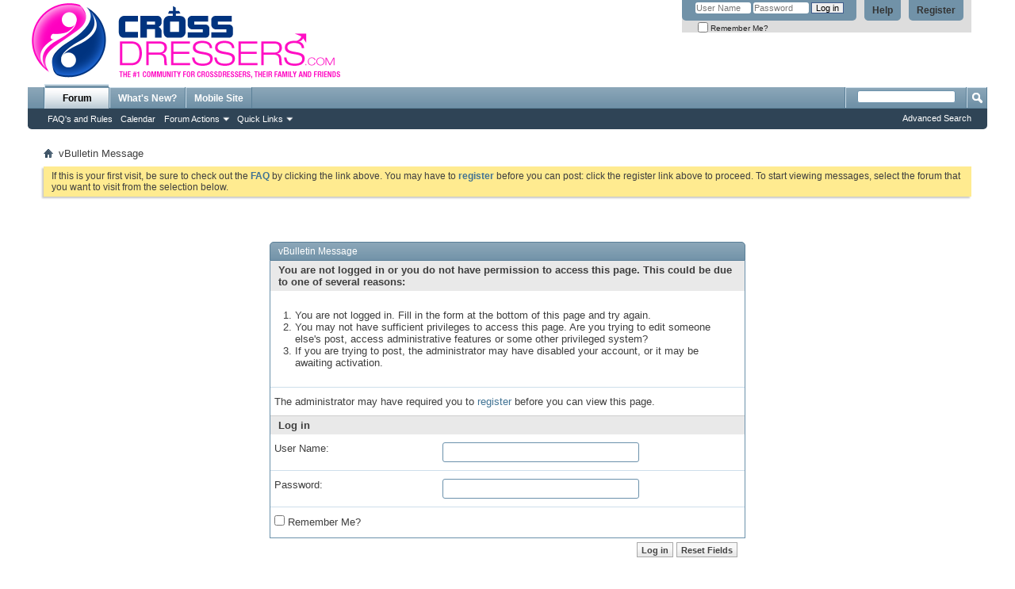

--- FILE ---
content_type: text/html; charset=ISO-8859-1
request_url: https://www.crossdressers.com/forums/member.php?8372-tifftg&s=16e0627537aa8b592f5eb63cd83655ef
body_size: 6122
content:
<!DOCTYPE html PUBLIC "-//W3C//DTD XHTML 1.0 Transitional//EN" "http://www.w3.org/TR/xhtml1/DTD/xhtml1-transitional.dtd">
<html xmlns="http://www.w3.org/1999/xhtml" dir="ltr" lang="en" id="vbulletin_html">
<head>
	<meta http-equiv="Content-Type" content="text/html; charset=ISO-8859-1" />
<meta id="e_vb_meta_bburl" name="vb_meta_bburl" content="https://www.crossdressers.com/forums" />
<base href="https://www.crossdressers.com/forums/" /><!--[if IE]></base><![endif]-->
<meta name="generator" content="vBulletin 4.2.3" />


		<meta name="keywords" content="crossdresser,crossdressers,cross dresser,cross dressers,crossdressing,crossdress,cross dressing, cross dress" />
		<meta name="description" content="Crossdressers is a message board focusing on cross dressers as individuals and allowing them an outlet to discuss everything to do with crossdressing." />




<script type="text/javascript" src="clientscript/yui/yuiloader-dom-event/yuiloader-dom-event.js?v=423"></script>
<script type="text/javascript" src="clientscript/yui/connection/connection-min.js?v=423"></script>
<script type="text/javascript">
<!--
	var SESSIONURL = "s=5a825012f5aba0b158da3b929a6c6e80&";
	var SECURITYTOKEN = "guest";
	var IMGDIR_MISC = "images/misc";
	var IMGDIR_BUTTON = "images/buttons";
	var vb_disable_ajax = parseInt("0", 10);
	var SIMPLEVERSION = "423";
	var BBURL = "https://www.crossdressers.com/forums";
	var LOGGEDIN = 0 > 0 ? true : false;
	var THIS_SCRIPT = "member";
        var RELPATH = "member.php?8372-tifftg";
var PATHS = {
                forum : "",
                cms   : "",
                blog  : ""
        };
// -->
</script>
<script type="text/javascript" src="https://www.crossdressers.com/forums/clientscript/vbulletin-core.js?v=423"></script>



	<link rel="alternate" type="application/rss+xml" title="Crossdressers.com - #1 Community & Forum for Crossdressers, Family and Friends RSS Feed" href="https://www.crossdressers.com/forums/external.php?type=RSS2" />
	



	<link rel="stylesheet" type="text/css" href="css.php?styleid=14&amp;langid=1&amp;d=1473352828&amp;td=ltr&amp;sheet=bbcode.css,editor.css,popupmenu.css,reset-fonts.css,vbulletin.css,vbulletin-chrome.css,vbulletin-formcontrols.css," />



<script type="text/javascript">

  var _gaq = _gaq || [];
  _gaq.push(['_setAccount', 'UA-8958351-7']);
  _gaq.push(['_setDomainName', 'crossdressers.com']);
  _gaq.push(['_trackPageview']);

  (function() {
    var ga = document.createElement('script'); ga.type = 'text/javascript'; ga.async = true;
    ga.src = ('https:' == document.location.protocol ? 'https://ssl' : 'http://www') + '.google-analytics.com/ga.js';
    var s = document.getElementsByTagName('script')[0]; s.parentNode.insertBefore(ga, s);
  })();

</script>
	<meta name="robots" content="noindex,follow" />

	<title>Crossdressers.com - #1 Community & Forum for Crossdressers, Family and Friends</title>
	
	<script type="text/javascript" src="clientscript/vbulletin_md5.js?v=423"></script>

	
<link rel="stylesheet" type="text/css" href="css.php?styleid=14&amp;langid=1&amp;d=1473352828&amp;td=ltr&amp;sheet=additional.css" />

</head>
<body>

<div class="above_body"> <!-- closing tag is in template navbar -->
<div id="header" class="floatcontainer doc_header">
	<div><a name="top" href="forum.php?s=5a825012f5aba0b158da3b929a6c6e80" class="logo-image"><img src="images/logo_cd.gif" alt="Crossdressers.com - #1 Community & Forum for Crossdressers, Family and Friends Message Board & Forum About Crossdressing - Powered by vBulletin" /></a></div>
	<div id="toplinks" class="toplinks">
		
			<ul class="nouser">
			
				<li><a href="register.php?s=5a825012f5aba0b158da3b929a6c6e80" rel="nofollow">Register</a></li>
			
				<li><a rel="help" href="faq.php?s=5a825012f5aba0b158da3b929a6c6e80">Help</a></li>
				<li>
			<script type="text/javascript" src="clientscript/vbulletin_md5.js?v=423"></script>
			<form id="navbar_loginform" action="login.php?s=5a825012f5aba0b158da3b929a6c6e80&amp;do=login" method="post" onsubmit="md5hash(vb_login_password, vb_login_md5password, vb_login_md5password_utf, 0)">
				<fieldset id="logindetails" class="logindetails">
					<div>
						<div>
					<input type="text" class="textbox default-value" name="vb_login_username" id="navbar_username" size="10" accesskey="u" tabindex="101" value="User Name" />
					<input type="password" class="textbox" tabindex="102" name="vb_login_password" id="navbar_password" size="10" />
					<input type="text" class="textbox default-value" tabindex="102" name="vb_login_password_hint" id="navbar_password_hint" size="10" value="Password" style="display:none;" />
					<input type="submit" class="loginbutton" tabindex="104" value="Log in" title="Enter your username and password in the boxes provided to login, or click the 'register' button to create a profile for yourself." accesskey="s" />
						</div>
					</div>
				</fieldset>
				<div id="remember" class="remember">
					<label for="cb_cookieuser_navbar"><input type="checkbox" name="cookieuser" value="1" id="cb_cookieuser_navbar" class="cb_cookieuser_navbar" accesskey="c" tabindex="103" /> Remember Me?</label>
				</div>

				<input type="hidden" name="s" value="5a825012f5aba0b158da3b929a6c6e80" />
				<input type="hidden" name="securitytoken" value="guest" />
				<input type="hidden" name="do" value="login" />
				<input type="hidden" name="vb_login_md5password" />
				<input type="hidden" name="vb_login_md5password_utf" />
			</form>
			<script type="text/javascript">
			YAHOO.util.Dom.setStyle('navbar_password_hint', "display", "inline");
			YAHOO.util.Dom.setStyle('navbar_password', "display", "none");
			vB_XHTML_Ready.subscribe(function()
			{
			//
				YAHOO.util.Event.on('navbar_username', "focus", navbar_username_focus);
				YAHOO.util.Event.on('navbar_username', "blur", navbar_username_blur);
				YAHOO.util.Event.on('navbar_password_hint', "focus", navbar_password_hint);
				YAHOO.util.Event.on('navbar_password', "blur", navbar_password);
			});
			
			function navbar_username_focus(e)
			{
			//
				var textbox = YAHOO.util.Event.getTarget(e);
				if (textbox.value == 'User Name')
				{
				//
					textbox.value='';
					textbox.style.color='#000000';
				}
			}

			function navbar_username_blur(e)
			{
			//
				var textbox = YAHOO.util.Event.getTarget(e);
				if (textbox.value == '')
				{
				//
					textbox.value='User Name';
					textbox.style.color='#777777';
				}
			}
			
			function navbar_password_hint(e)
			{
			//
				var textbox = YAHOO.util.Event.getTarget(e);
				
				YAHOO.util.Dom.setStyle('navbar_password_hint', "display", "none");
				YAHOO.util.Dom.setStyle('navbar_password', "display", "inline");
				YAHOO.util.Dom.get('navbar_password').focus();
			}

			function navbar_password(e)
			{
			//
				var textbox = YAHOO.util.Event.getTarget(e);
				
				if (textbox.value == '')
				{
					YAHOO.util.Dom.setStyle('navbar_password_hint', "display", "inline");
					YAHOO.util.Dom.setStyle('navbar_password', "display", "none");
				}
			}
			</script>
				</li>
				
			</ul>
		
         
	</div>
	<!-- <div class="ad_global_header">
        <br><br>&nbsp;&nbsp;&nbsp;&nbsp;&nbsp;&nbsp;&nbsp;&nbsp;&nbsp;&nbsp;&nbsp;&nbsp;&nbsp;&nbsp;&nbsp;&nbsp;&nbsp;&nbsp;&nbsp;&nbsp;&nbsp;&nbsp;&nbsp;&nbsp;&nbsp;&nbsp;&nbsp;&nbsp;&nbsp;&nbsp;&nbsp;&nbsp;<a style="font-size:32px;color:#FF0DC4;text-decoration:underline;" href="http://www.crossdressingchatcity.com/" target="_blank">100% Free Crossdresser Chat</a>
		 
		 
	</div> -->
	<hr />
</div>

<div id="navbar" class="navbar">
	<ul id="navtabs" class="navtabs floatcontainer">
		
		
	
		<li class="selected" id="vbtab_forum">
			<a class="navtab" href="forum.php?s=5a825012f5aba0b158da3b929a6c6e80">Forum</a>
		</li>
		
		
			<ul class="floatcontainer">
				
					
						
							<li id="vbflink_faq"><a href="faq.php?s=5a825012f5aba0b158da3b929a6c6e80">FAQ's and Rules</a></li>
						
					
				
					
						
							<li id="vbflink_calendar"><a href="calendar.php?s=5a825012f5aba0b158da3b929a6c6e80">Calendar</a></li>
						
					
				
					
						<li class="popupmenu" id="vbmenu_actions">
							<a href="javascript://" class="popupctrl">Forum Actions</a>
							<ul class="popupbody popuphover">
								
									<li id="vbalink_mfr"><a href="forumdisplay.php?s=5a825012f5aba0b158da3b929a6c6e80&amp;do=markread&amp;markreadhash=guest">Mark Forums Read</a></li>
								
							</ul>
						</li>
					
				
					
						<li class="popupmenu" id="vbmenu_qlinks">
							<a href="javascript://" class="popupctrl">Quick Links</a>
							<ul class="popupbody popuphover">
								
									<li id="vbqlink_leaders"><a href="showgroups.php?s=5a825012f5aba0b158da3b929a6c6e80">View Site Leaders</a></li>
								
							</ul>
						</li>
					
				
			</ul>
		

	
		<li  id="vbtab_whatsnew">
			<a class="navtab" href="activity.php?s=5a825012f5aba0b158da3b929a6c6e80">What's New?</a>
		</li>
		
		

	
		<li  id="tab_mdu0_901">
			<a class="navtab" href="https://www.crossdressers.com/forums/index.php?styleid=18">Mobile Site</a>
		</li>
		
		

		
	</ul>
	
		<div id="globalsearch" class="globalsearch">
			<form action="search.php?s=5a825012f5aba0b158da3b929a6c6e80&amp;do=process" method="post" id="navbar_search" class="navbar_search">
				
				<input type="hidden" name="securitytoken" value="guest" />
				<input type="hidden" name="do" value="process" />
				<span class="textboxcontainer"><span><input type="text" value="" name="query" class="textbox" tabindex="99"/></span></span>
				<span class="buttoncontainer"><span><input type="image" class="searchbutton" src="images/buttons/search.png" name="submit" onclick="document.getElementById('navbar_search').submit;" tabindex="100"/></span></span>
			</form>
			<ul class="navbar_advanced_search">
				<li><a href="search.php?s=5a825012f5aba0b158da3b929a6c6e80" accesskey="4">Advanced Search</a></li>
				
			</ul>
		</div>
	
</div>
</div><!-- closing div for above_body -->

<div class="body_wrapper">
<div id="breadcrumb" class="breadcrumb">
	<ul class="floatcontainer">
		<li class="navbithome"><a href="index.php?s=5a825012f5aba0b158da3b929a6c6e80" accesskey="1"><img src="images/misc/navbit-home.png" alt="Home" /></a></li>
		
		
	<li class="navbit lastnavbit"><span>vBulletin Message</span></li>

	</ul>
	<hr />
</div>

 
 


	<form action="profile.php?do=dismissnotice" method="post" id="notices" class="notices">
		<input type="hidden" name="do" value="dismissnotice" />
		<input type="hidden" name="s" value="s=5a825012f5aba0b158da3b929a6c6e80&amp;" />
		<input type="hidden" name="securitytoken" value="guest" />
		<input type="hidden" id="dismiss_notice_hidden" name="dismiss_noticeid" value="" />
		<input type="hidden" name="url" value="" />
		<ol>
			<li class="restore" id="navbar_notice_29">
	
	If this is your first visit, be sure to
		check out the <a href="faq.php?s=5a825012f5aba0b158da3b929a6c6e80" target="_blank"><b>FAQ</b></a> by clicking the
		link above. You may have to <a href="register.php?s=5a825012f5aba0b158da3b929a6c6e80" target="_blank"><b>register</b></a>
		before you can post: click the register link above to proceed. To start viewing messages,
		select the forum that you want to visit from the selection below.
</li>
		</ol>
	</form>



<div class="standard_error">
	<h2 class="blockhead">vBulletin Message</h2>
	
		<form class="block vbform"  method="post" action="login.php?do=login" onsubmit="md5hash(vb_login_password, vb_login_md5password, vb_login_md5password_utf, 0)">	
			<input type="hidden" name="do" value="login" />
			<input type="hidden" name="vb_login_md5password" value="" />		
			<input type="hidden" name="vb_login_md5password_utf" value="" />
			<input type="hidden" name="s" value="5a825012f5aba0b158da3b929a6c6e80" />
			<input type="hidden" name="securitytoken" value="guest" />			
			
		
			
				
					<input type="hidden" name="url" value="/forums/member.php?8372-tifftg" />
				
				<div class="blockbody formcontrols">
					
					<h3 class="blocksubhead">You are not logged in or you do not have permission to access this page. This could be due to one of several reasons:</h3>
					<div class="blockrow restore">
						<ol>
							<li>You are not logged in. Fill in the form at the bottom of this page and try again.</li>
							<li>You may not have sufficient privileges to access this page. Are you trying to edit someone else's post, access administrative features or some other privileged system?</li>
							<li>If you are trying to post, the administrator may have disabled your account, or it may be awaiting activation.</li>
						</ol>
					</div>
					
					<p class="blockrow">The administrator may have required you to <a href="register.php?s=5a825012f5aba0b158da3b929a6c6e80&amp;" rel="nofollow">register</a> before you can view this page.</p>
					
					<h3 class="blocksubhead">Log in</h3>		
					<div class="blockrow">
						<label for="vb_login_username">User Name:</label>
						<input type="text" class="primary textbox" id="vb_login_username" name="vb_login_username" accesskey="u" tabindex="1" />
					</div>
					<div class="blockrow">			
						<label for="vb_login_password">Password:</label>
						<input type="password" class="primary textbox" id="vb_login_password" name="vb_login_password" tabindex="1" />
					</div>
					<div class="blockrow singlecheck">
						<label for="cb_cookieuser"><input type="checkbox" name="cookieuser" id="cb_cookieuser" value="1" tabindex="1" /> Remember Me?</label>
					</div>
					
				</div>
				<div class="blockfoot actionbuttons">
					<div class="group">
						<input type="submit" class="button" value="Log in" accesskey="s" tabindex="1" />
						<input type="reset" class="button" value="Reset Fields" accesskey="r" tabindex="1" />
					</div>
				</div>
			
	</form>		
	
</div>

<div class="clear"></div>
<div class="navpopupmenu popupmenu nohovermenu" id="navpopup">
	
		<a href="javascript://" class="popupctrl"><span class="ctrlcontainer">Quick Navigation</span></a>
	
	<ul class="navpopupbody popupbody popuphover">
		
		<li class="optionlabel">Site Areas</li>
		<li><a href="usercp.php?s=5a825012f5aba0b158da3b929a6c6e80">Settings</a></li>
		<li><a href="private.php?s=5a825012f5aba0b158da3b929a6c6e80">Private Messages</a></li>
		<li><a href="subscription.php?s=5a825012f5aba0b158da3b929a6c6e80">Subscriptions</a></li>
		<li><a href="online.php?s=5a825012f5aba0b158da3b929a6c6e80">Who's Online</a></li>
		<li><a href="search.php?s=5a825012f5aba0b158da3b929a6c6e80">Search Forums</a></li>
		<li><a href="forum.php?s=5a825012f5aba0b158da3b929a6c6e80">Forums Home</a></li>
		
			<li class="optionlabel">Forums</li>
			
		
			
				<li><a href="forumdisplay.php?31-Introductions-and-Re-Introductions-(Members-Only)&amp;s=5a825012f5aba0b158da3b929a6c6e80">Introductions and Re-Introductions (Members Only)</a></li>
			
		
			
				<li><a href="forumdisplay.php?10-Male-to-Female-Crossdressers&amp;s=5a825012f5aba0b158da3b929a6c6e80">Male to Female Crossdressers</a>
					<ol class="d1">
						
		
			
				<li><a href="forumdisplay.php?1-Male-to-Female-Crossdressing&amp;s=5a825012f5aba0b158da3b929a6c6e80">Male to Female Crossdressing</a></li>
			
		
			
					</ol>
				</li>
			
		
			
				<li><a href="forumdisplay.php?36-GM-Forum-(Genetic-Males-Application-Only-Group)&amp;s=5a825012f5aba0b158da3b929a6c6e80">GM Forum (Genetic Males - Application Only Group)</a></li>
			
		
			
				<li><a href="forumdisplay.php?11-Transsexual-Forum&amp;s=5a825012f5aba0b158da3b929a6c6e80">Transsexual Forum</a>
					<ol class="d1">
						
		
			
				<li><a href="forumdisplay.php?12-Transsexual-Forum&amp;s=5a825012f5aba0b158da3b929a6c6e80">Transsexual Forum</a></li>
			
		
			
					</ol>
				</li>
			
		
			
				<li><a href="forumdisplay.php?72-Safe-Haven-(MTF-Transsexuals-Application-Only-Group)&amp;s=5a825012f5aba0b158da3b929a6c6e80">Safe Haven (MTF Transsexuals - Application Only Group)</a></li>
			
		
			
				<li><a href="forumdisplay.php?98-TG-Gender-Non-Binary-(Members-Only)&amp;s=5a825012f5aba0b158da3b929a6c6e80">TG/Gender Non-Binary (Members Only)</a></li>
			
		
			
				<li><a href="forumdisplay.php?60-Transmen&amp;s=5a825012f5aba0b158da3b929a6c6e80">Transmen</a>
					<ol class="d1">
						
		
			
				<li><a href="forumdisplay.php?5-Transmasculine&amp;s=5a825012f5aba0b158da3b929a6c6e80">Transmasculine</a></li>
			
		
			
					</ol>
				</li>
			
		
			
				<li><a href="forumdisplay.php?13-F-A-B-Forum-(Female-at-Birth-Application-Only-Group)&amp;s=5a825012f5aba0b158da3b929a6c6e80">F.A.B Forum (Female at Birth - Application Only Group)</a></li>
			
		
			
				<li><a href="forumdisplay.php?65-Loved-Ones-(Members-Only)&amp;s=5a825012f5aba0b158da3b929a6c6e80">Loved Ones (Members Only)</a></li>
			
		
			
				<li><a href="forumdisplay.php?70-Special-Events-and-Occasions-(Members-Only)&amp;s=5a825012f5aba0b158da3b929a6c6e80">Special Events and Occasions (Members Only)</a></li>
			
		
			
				<li><a href="forumdisplay.php?9-Fun-and-Varied-Forums-(Members-Only)&amp;s=5a825012f5aba0b158da3b929a6c6e80">Fun and Varied Forums (Members Only)</a></li>
			
		
			
				<li><a href="forumdisplay.php?88-Places-to-Go-Places-to-Meet-and-Upcoming-Events&amp;s=5a825012f5aba0b158da3b929a6c6e80">Places to Go, Places to Meet and Upcoming Events</a>
					<ol class="d1">
						
		
			
				<li><a href="forumdisplay.php?8-Upcoming-Events&amp;s=5a825012f5aba0b158da3b929a6c6e80">Upcoming Events</a></li>
			
		
			
					</ol>
				</li>
			
		
			
				<li><a href="forumdisplay.php?42-Help-Forums-(Members-Only)&amp;s=5a825012f5aba0b158da3b929a6c6e80">Help Forums (Members Only)</a></li>
			
		
		
	</ul>
</div>
<div class="clear"></div>

 
 
<div id="footer" class="floatcontainer footer">

	<form action="forum.php" method="get" id="footer_select" class="footer_select">

			
		
			<select name="styleid" onchange="switch_id(this, 'style')">
				<optgroup label="Quick Style Chooser">
					
				</optgroup>
			</select>	
		
		
		
	</form>

	<ul id="footer_links" class="footer_links">
		<li><a href="https://www.crossdressers.com/forums/sendmessage.php?s=5a825012f5aba0b158da3b929a6c6e80" rel="nofollow" accesskey="9">Contact Us</a></li>
		<li><a href="https://www.crossdressers.com">Crossdressers.com - #1 Community & Forum for Crossdressers, Family and Friends</a></li>
		

<!--		//-->
                

		<li><a href="archive/index.php?s=5a825012f5aba0b158da3b929a6c6e80">Archive</a></li>
		
		
		
		<li><a href="member.php?8372-tifftg#top" onclick="document.location.hash='top'; return false;">Top</a></li>
	</ul>
	
	
	
	
	<script type="text/javascript">
	<!--
		// Main vBulletin Javascript Initialization
		vBulletin_init();
	//-->
	</script>
        
</div>
</div> <!-- closing div for body_wrapper -->

<div class="below_body">
<div id="footer_time" class="shade footer_time">All times are GMT -5. The time now is <span class="time">04:52 PM</span>.</div>

<div id="footer_copyright" class="shade footer_copyright">
	<!-- Do not remove this copyright notice -->
	Powered by <a href="https://www.vbulletin.com" id="vbulletinlink">vBulletin&reg;</a> Version 4.2.3 <br />Copyright &copy; 2025 vBulletin Solutions, Inc. All rights reserved. 
	<!-- Do not remove this copyright notice -->	
</div>
<div id="footer_morecopyright" class="shade footer_morecopyright">
	<!-- Do not remove cronimage or your scheduled tasks will cease to function -->
	
	<!-- Do not remove cronimage or your scheduled tasks will cease to function -->
	
</div>

</div>

<br><br>
<div class="smallfont" align="center"> 
Check out these other hot web properties:
<br> 
<a href="http://www.catholicmates.com/" target="_blank">Catholic Personals</a> | <a href="http://www.jsingles.com/" target="_blank">Jewish Personals</a> | <a href="http://www.dateamillionaire.com/" target="_blank">Millionaire Personals</a> | <a href="http://www.unsigned.com/" target="_blank">Unsigned Artists</a> | <a href="http://www.crossdressingrelationship.com/" target="_blank">Crossdressing Relationship</a><br> 
<a href="http://www.bbwromance.com/" target="_blank">BBW Personals</a> | <a href="http://www.latinaromance.com/" target="_blank">Latino Personals</a> | <a href="http://www.blackscene.com/" target="_blank">Black Personals</a> | <a href="http://www.crossdresserchatcity.com/" target="_blank">Crossdresser Chat</a> | <a href="http://www.crossdressingqa.com/" target="_blank">Crossdressing QA</a><br> 
<a href="http://www.meetlocalbikers.com/" target="_blank">Biker Personals</a> | <a href="http://www.cdrelationship.com/" target="_blank">CD Relationship</a> | <a href="http://www.crossdressingrelationship.com/" target="_blank">Crossdressing Dating</a> | <a href="http://www.ftmrelationship.com/" target="_blank">FTM Relationship</a> | <a href="http://www.dating.co.za/" target="_blank">Dating</a> | <a href="http://www.transgenderedrelationship.com/" target="_blank">TG Relationship</a>
<br><br><br> 

The crossdressing community is one that needs to stick together and continue to be there for each other for whatever one needs.<br> We are always trying to improve the forum to better serve the crossdresser in all of us. <br><br>

Browse Crossdressers By State<br>
<table width=900 align="center"><tr>
<td valign=top>
<ul>
<li><a href="/alabama-crossdressers">Alabama Crossdressers</a>
<li><a href="/alaska-crossdressers">Alaska Crossdressers</a>
<li><a href="/arizona-crossdressers">Arizona Crossdressers</a>
<li><a href="/arkansas-crossdressers">Arkansas Crossdressers</a>
<li><a href="/california-crossdressers">California Crossdressers</a>
<li><a href="/colorado-crossdressers">Colorado Crossdressers</a>
<li><a href="/connecticut-crossdressers">Connecticut Crossdressers</a>
<li><a href="/delaware-crossdressers">Delaware Crossdressers</a>
<li><a href="/florida-crossdressers">Florida Crossdressers</a>
<li><a href="/georgia-crossdressers">Georgia Crossdressers</a>
<li><a href="/hawaii-crossdressers">Hawaii Crossdressers</a>
<li><a href="/idaho-crossdressers">Idaho Crossdressers</a>
<li><a href="/illinois-crossdressers">Illinois Crossdressers</a>
<li><a href="/indiana-crossdressers">Indiana Crossdressers</a>
<li><a href="/iowa-crossdressers">Iowa Crossdressers</a>
<li><a href="/kansas-crossdressers">Kansas Crossdressers</a>
<li><a href="/kentucky-crossdressers">Kentucky Crossdressers</a>
<li><a href="/louisiana-crossdressers">Louisiana Crossdressers</a>
</ul>
</td><td valign=top>
<ul>
<li><a href="/maine-crossdressers">Maine Crossdressers</a>
<li><a href="/maryland-crossdressers">Maryland Crossdressers</a>
<li><a href="/massachusetts-crossdressers">Massachusetts Crossdressers</a>
<li><a href="/michigan-crossdressers">Michigan Crossdressers</a>
<li><a href="/minnesota-crossdressers">Minnesota Crossdressers</a>
<li><a href="/mississippi-crossdressers">Mississippi Crossdressers</a>
<li><a href="/missouri-crossdressers">Missouri Crossdressers</a>
<li><a href="/montana-crossdressers">Montana Crossdressers</a>
<li><a href="/nebraska-crossdressers">Nebraska Crossdressers</a>
<li><a href="/nevada-crossdressers">Nevada Crossdressers</a>
<li><a href="/newhampshire-crossdressers">New Hampshire Crossdressers</a>
<li><a href="/newjersey-crossdressers">New Jersey Crossdressers</a>
<li><a href="/newmexico-crossdressers">New Mexico Crossdressers</a>
<li><a href="/newyork-crossdressers">New York Crossdressers</a>
<li><a href="/northcarolina-crossdressers">North Carolina Crossdressers</a>
<li><a href="/northdakota-crossdressers">North Dakota Crossdressers</a>
</ul>
</td><td valign=top>
<ul>
<li><a href="/ohio-crossdressers">Ohio Crossdressers</a>
<li><a href="/oklahoma-crossdressers">Oklahoma Crossdressers</a>
<li><a href="/oregon-crossdressers">Oregon Crossdressers</a>
<li><a href="/pennsylvania-crossdressers">Pennsylvania Crossdressers</a>
<li><a href="/rhodeisland-crossdressers">Rhode Island Crossdressers</a>
<li><a href="/southcarolina-crossdressers">South Carolina Crossdressers</a>
<li><a href="/southdakota-crossdressers">South Dakota Crossdressers</a>
<li><a href="/tennessee-crossdressers">Tennessee Crossdressers</a>
<li><a href="/texas-crossdressers">Texas Crossdressers</a>
<li><a href="/utah-crossdressers">Utah Crossdressers</a>
<li><a href="/vermont-crossdressers">Vermont Crossdressers</a>
<li><a href="/virginia-crossdressers">Virginia Crossdressers</a>
<li><a href="/washington-crossdressers">Washington Crossdressers</a>
<li><a href="/westvirginia-crossdressers">West Virginia Crossdressers</a>
<li><a href="/wisconsin-crossdressers">Wisconsin Crossdressers</a>
<li><a href="/wyoming-crossdressers">Wyoming Crossdressers</a>
</td></tr></table>
</div> 
<br><br> 
<script defer src="https://static.cloudflareinsights.com/beacon.min.js/vcd15cbe7772f49c399c6a5babf22c1241717689176015" integrity="sha512-ZpsOmlRQV6y907TI0dKBHq9Md29nnaEIPlkf84rnaERnq6zvWvPUqr2ft8M1aS28oN72PdrCzSjY4U6VaAw1EQ==" data-cf-beacon='{"version":"2024.11.0","token":"c8886dc0aeb145f69efe5e733e67dacb","r":1,"server_timing":{"name":{"cfCacheStatus":true,"cfEdge":true,"cfExtPri":true,"cfL4":true,"cfOrigin":true,"cfSpeedBrain":true},"location_startswith":null}}' crossorigin="anonymous"></script>
</body>
</html>

--- FILE ---
content_type: text/css;charset=UTF-8
request_url: https://www.crossdressers.com/forums/css.php?styleid=14&langid=1&d=1473352828&td=ltr&sheet=bbcode.css,editor.css,popupmenu.css,reset-fonts.css,vbulletin.css,vbulletin-chrome.css,vbulletin-formcontrols.css,
body_size: 16498
content:
@charset "UTF-8";
/* CSS Document */

.bbcode_container {
	margin:20px;
	margin-top:5px;
	display:block;
}

.bbcode_container .bbcode_desc {
	margin-bottom:2px;
	font-size:11px;
}
/*text-align should alwais be LTR for the CODE blocks*/
.bbcode_container div.bbcode_code,
.bbcode_container pre.bbcode_code {
	margin:0;
	padding:6px;
	border:1px inset;
	text-align:left;
	overflow:scroll;
	direction:ltr;
	background:#f2f6f8 none repeat-x  ;
	font-size:12px;	
}

.bbcode_container code.bbcode_code {
	margin:0;
	text-align:left;
	direction:ltr;
	font-size:12px;	
}

.bbcode_container code.bbcode_code code {
	white-space:nowrap;
}

.bbcode_container div.bbcode_quote {
	margin:0 10px;
	margin-bottom: 10px;
	-moz-border-radius: 5px;
	-webkit-border-radius: 5px;
	background: #f2f6f8 none   ;
	border-radius: 5px;
	border: 1px solid #417394;
	font: italic  normal 13px Tahoma,Calibri,Verdana,Geneva,sans-serif;
	position: relative;
	top: 0;
}

.bbcode_container .bbcode_quote_container {
	background: transparent url(images/misc/quote-left.png) no-repeat  left;
	display:block;
	width: 9px;
	height: 13px;
	position: absolute;
	top: 5;
	left: -9px;
}

.bbcode_quote div.quote_container {
	-moz-border-radius: 5px;
	-webkit-border-radius: 5px;
	border-radius: 5px;
	padding: 5px 10px 5px 10px;
}

.bbcode_quote .bbcode_postedby img {
	position: relative;
	top: 1px;
}

.bbcode_container div.bbcode_quote.printable {
	background:none;
	border:none;
}

.bbcode_container div.bbcode_quote div.message {
	/*font-style:italic;*/
	padding:8px 0px;
}

/* fix the bug where li's in quotes are floated */
.bbcode_container div.bbcode_quote div.message ol>li, .bbcode_container div.bbcode_quote div.message ul>li{
	float: none;
}

/* from components.css */
.bbcode_postedby {
	font:   normal 12px Tahoma,Calibri,Verdana,Geneva,sans-serif;
}

.bbcode_postedby img {
	margin:0;
}

.texteditor textarea.cke_source {
	padding:0 1px 0 1px;
}

.texteditor.content .cke_skin_kama textarea.cke_source,
.texteditor textarea {
	color: #222222;
	font:    13px Tahoma,Calibri,Verdana,Geneva,sans-serif;
	white-space:pre-wrap;
	background: #FFFFFF none   ;
}

.texteditor.forum .cke_skin_kama textarea.cke_source,
.texteditor.forum textarea {
	color: #222222;
	font:    13px Verdana,Arial,Tahoma,Calibri,Geneva,sans-serif;
	white-space:pre-wrap;
	background: #FFFFFF none   ;
}


.editor_smiliebox {
	float:right;
	width:100px;
	height:200px;
	_background-color:#FFFFFF;
	_border:solid 1px #6b91ab;
	padding:0 3px 3px 3px;
}

.editor_smiliebox .blocksubhead {
	padding:0;
	font-size:11px;
	font-weight:normal;
	text-align:center;
	border:solid 1px #6b91ab;
	border-width:1px 0;
}

.editor_smiliebox ul.smiliebox {
	height:190px;
	overflow:hidden;
}

.editor_smiliebox ul.smiliebox li {
	float:left;
	height:20px;
	width:20px;
	margin:2px;
	overflow:hidden;
	position:relative;
	text-align:center;
}

.editor_smiliebox ul.smiliebox li div.table {
	display:table;
	height:100%;
	margin:auto;
	/* IE8 needs the following, see https://connect.microsoft.com/IE/feedback/ViewFeedback.aspx?FeedbackID=425785#tabs */
	table-layout:fixed;
	width:20px;
}

.editor_smiliebox ul.smiliebox li div.tablecell {
	display:table-cell;
	vertical-align:middle;
}

.editor_smiliebox ul.smiliebox li img {
	height:auto;
	max-width:20px;
	width:auto !important;
	cursor: pointer;
}

.editor_smiliebox div.moresmilies {
	text-align:center;
	font-size:11px;
}

.editor_textbox_container {
	width:100%;
	float:left;
	margin:0;
}

.editor_textbox_container.smilie {
	margin-right:-190px;
}

.editor_textbox_smilie {
	margin-right:110px;
}

/* dropdown button */
.cke_skin_kama_container {
	visibility:visible; 
	background: #FFFFFF; // no stylevar
}

.cke_skin_kama_container body {
	min-width: 0;
}

.attachment a {
	padding: 1px 0;
	border: 1px solid #ffffff;
	display: block;
}

.attachment a:hover {
	padding: 1px 0;
	border-color: #316ac5;
	background-color: #dff1ff;
}


.editorpopupbody {
	padding: 5px;
	min-width: 200px;
	max-height:250px;
	overflow-y:auto;
	overflow-x:hidden;
}


.editorpopupbody li.attachment {
	white-space:nowrap;
}

.editorpopupbody div.attach_insert_all {
	cursor: pointer;
	background-color:#FFFFFF;
	padding: 2px;
}

.cke_skin_kama .cke_panel.cke_attach {
	width:250px;
	height:auto;
}

.cke_skin_kama span.cke_browser_webkit,.cke_skin_kama span.cke_browser_gecko18 {
   outline: none !important;
}

/* attachment click */
.previewthumbactive {
	position: absolute;
	background: url('images/misc/pencil.png') no-repeat top left;
	cursor: pointer;
	border:1px solid red;
	margin:0;
	z-index: 10;
}

img.previewthumb.active {
	cursor: pointer;
	border:1px solid red;
	margin:0;
}

/* ie8 width fix */
.cke_browser_ie8 .cke_editor {
	display: block !important;
}

/* disabled background override */
.cke_button .cke_disabled:hover {
	background-color: transparent !important;
}

/* icons */
.cke_skin_kama span:not(.cke_browser_ie) .cke_button .cke_icon {
	background: url('images/editor/sprite.png') no-repeat top left;
}

.cke_skin_kama .cke_browser_ie .cke_button .cke_icon {
	position: relative;
	overflow: hidden;
	width: 16px;
	height: 16px
}

.cke_skin_kama .cke_browser_ie .cke_button .cke_icon_image {
	position: absolute;
	width: 2498px;
	height: 60px;
	background: url('images/editor/sprite.png') no-repeat top left;
}

.cke_skin_kama .cke_browser_ie .cke_button .cke_icon_image.custom {
	background: none;
}

.cke_skin_kama .cke_browser_ie .cke_button a.cke_disabled .cke_icon {
	filter: progid:DXImageTransform.Microsoft.AlphaImageLoader(sizingMethod='scale');
}

.cke_skin_kama .cke_browser_ie .cke_rtl .cke_button a.cke_disabled .cke_icon {
	filter: progid:DXImageTransform.Microsoft.AlphaImageLoader(sizingMethod='scale');
}

.cke_skin_kama .cke_browser_ie .cke_button a.cke_on .cke_icon_image {
	top: 0px;
}

.cke_skin_kama .cke_browser_ie .cke_button a.cke_off .cke_icon_image {
	top: -20px;
}

.cke_skin_kama .cke_browser_ie .cke_button a.cke_disabled .cke_icon_image {
	top: -40px;
	filter: ;
}

/* VBIV-11809 */
.cke_skin_kama .cke_browser_ie .cke_button .cke_button_textcolor .cke_buttonarrow {
	filter: ;
}

.cke_skin_kama .cke_browser_ie .cke_button .cke_buttonarrow {
	position:relative;
	top:-4px;
}

.cke_skin_kama .cke_browser_ie .cke_rtl .cke_button a.cke_disabled .cke_icon_image {
	top: -40px;
	filter: ;
}

.cke_skin_kama span:not(.cke_browser_ie) .cke_button_openAttachmentWindow .cke_icon {
	background-position: 0 0;
}
.cke_skin_kama .cke_browser_ie .cke_button_openAttachmentWindow .cke_icon_image {
	left: 0px;
}

.cke_skin_kama span:not(.cke_browser_ie) .cke_button_enhancedsource .cke_icon
{
	background-position: -1597px 0;
}
.cke_skin_kama .cke_browser_ie .cke_button_enhancedsource .cke_icon_image
{
	left: -1597px;
}
.cke_skin_kama .cke_button_enhancedsource .cke_label
{
	/* This displays the "source" text next to the source button!*/
	/*display: inline !important;*/
}

.cke_skin_kama span:not(.cke_browser_ie) .cke_button_pastetext .cke_icon
{
	background-position: -2480px 0;
}
.cke_skin_kama .cke_browser_ie .cke_button_pastetext .cke_icon_image
{
	left: -2480px;
}
.cke_skin_kama span:not(.cke_browser_ie) .cke_button_pastefromword .cke_icon
{
	background-position: -2430px 0;
}
.cke_skin_kama .cke_browser_ie .cke_button_pastefromword .cke_icon_image
{
	left: -2430px;
}
.cke_skin_kama span:not(.cke_browser_ie) .cke_button_removeFormat .cke_icon
{
	background-position: -1447px 0;
}
.cke_skin_kama .cke_browser_ie .cke_button_removeFormat .cke_icon_image
{
	left: -1447px;
}

.cke_skin_kama span:not(.cke_browser_ie) .cke_button_bold .cke_icon
{
	background-position: -50px 0;
}
.cke_skin_kama .cke_browser_ie .cke_button_bold .cke_icon_image
{
	left: -50px;
}

.cke_skin_kama span:not(.cke_browser_ie) .cke_button_italic .cke_icon
{
	background-position: -897px 0;
}
.cke_skin_kama .cke_browser_ie .cke_button_italic .cke_icon_image
{
	left: -897px;
}

.cke_skin_kama span:not(.cke_browser_ie) .cke_button_underline .cke_icon
{
	background-position: -2247px 0;
}
.cke_skin_kama .cke_browser_ie .cke_button_underline .cke_icon_image
{
	left: -2247px;
}

.cke_skin_kama span:not(.cke_browser_ie) .cke_button_subscript .cke_icon
{
	background-position: -2147px 0;
}
.cke_skin_kama .cke_browser_ie .cke_button_subscript .cke_icon_image
{
	left: -2147px;
}

.cke_skin_kama span:not(.cke_browser_ie) .cke_button_superscript .cke_icon
{
	background-position: -2197px 0;
}
.cke_skin_kama .cke_browser_ie .cke_button_superscript .cke_icon_image
{
	left: -2197px;
}

.cke_skin_kama span:not(.cke_browser_ie) .cke_button_table .cke_icon
{
	background-position: -2047px 0;
}
.cke_skin_kama .cke_browser_ie .cke_button_table .cke_icon_image
{
	left: -2047px;
}

.cke_skin_kama span:not(.cke_browser_ie) .cke_button_vbTableProperties .cke_icon
{
	background-position: -1797px 0;
}
.cke_skin_kama .cke_browser_ie .cke_button_vbTableProperties .cke_icon_image
{
	left: -1797px;
}

.cke_skin_kama span:not(.cke_browser_ie) .cke_button_tableDelete .cke_icon
{
	background-position: -1847px 0;
}
.cke_skin_kama .cke_browser_ie .cke_button_tableDelete .cke_icon_image
{
	left: -1847px;
}

.cke_skin_kama span:not(.cke_browser_ie) .cke_button_vbRowInsertBefore .cke_icon
{
	background-position: -1997px 0;
}
.cke_skin_kama .cke_browser_ie .cke_button_vbRowInsertBefore .cke_icon_image
{
	left: -1997px;
}

.cke_skin_kama span:not(.cke_browser_ie) .cke_button_vbRowInsertAfter .cke_icon
{
	background-position: -1947px 0;
}
.cke_skin_kama .cke_browser_ie .cke_button_vbRowInsertAfter .cke_icon_image
{
	left: -1947px;
}

.cke_skin_kama span:not(.cke_browser_ie) .cke_button_vbRowDelete .cke_icon
{
	background-position: -1897px 0;
}
.cke_skin_kama .cke_browser_ie .cke_button_vbRowDelete .cke_icon_image
{
	left: -1897px;
}

.cke_skin_kama span:not(.cke_browser_ie) .cke_button_vbColumnInsertBefore .cke_icon
{
	background-position: -1747px 0;
}
.cke_skin_kama .cke_browser_ie .cke_button_vbColumnInsertBefore .cke_icon_image
{
	left: -1747px;
}

.cke_skin_kama span:not(.cke_browser_ie) .cke_button_vbColumnInsertAfter .cke_icon
{
	background-position: -1697px 0;
}
.cke_skin_kama .cke_browser_ie .cke_button_vbColumnInsertAfter .cke_icon_image
{
	left: -1697px;
}

.cke_skin_kama span:not(.cke_browser_ie) .cke_button_vbColumnDelete .cke_icon
{
	background-position: -1647px 0;
}
.cke_skin_kama .cke_browser_ie .cke_button_vbColumnDelete .cke_icon_image
{
	left: -1647px;
}

.cke_skin_kama span:not(.cke_browser_ie) .cke_button_horizontalrule .cke_icon
{
	background-position: -2097px 0;
}
.cke_skin_kama .cke_browser_ie .cke_button_horizontalrule .cke_icon_image
{
	left: -2097px;
}

.cke_skin_kama span:not(.cke_browser_ie) .cke_button_smiley .cke_icon
{
	background-position: -1497px 0;
}
.cke_skin_kama .cke_browser_ie .cke_button_smiley .cke_icon_image
{
	left: -1497px;
}

.cke_skin_kama span:not(.cke_browser_ie) .cke_button_iespell .cke_icon
{
	background-position: -1547px 0;
}
.cke_skin_kama .cke_browser_ie .cke_button_iespell .cke_icon_image
{
	left: -1547px;
}

.cke_skin_kama span:not(.cke_browser_ie) .cke_button_link .cke_icon
{
	background-position: -300px 0;
}
.cke_skin_kama .cke_browser_ie .cke_button_link .cke_icon_image
{
	left: -300px;
}

.cke_skin_kama span:not(.cke_browser_ie) .cke_button_Email .cke_icon
{
	background-position: -401px 0;
}
.cke_skin_kama .cke_browser_ie .cke_button_Email .cke_icon_image
{
	left: -401px;
}

.cke_skin_kama span:not(.cke_browser_ie) .cke_button_unlink .cke_icon
{
	background-position: -2346px 0;
}
.cke_skin_kama .cke_browser_ie .cke_button_unlink .cke_icon_image
{
	left: -2346px;
}
.cke_skin_kama span:not(.cke_browser_ie) .cke_button_image .cke_icon, .cke_skin_kama span:not(.cke_browser_ie) .cke_button_vbimage .cke_icon
{
	background-position: -747px 0;
}
.cke_skin_kama .cke_browser_ie .cke_button_image .cke_icon_image, .cke_skin_kama .cke_browser_ie .cke_button_vbimage .cke_icon_image
{
	left: -747px;
}

.cke_skin_kama span:not(.cke_browser_ie) .cke_button_videotag .cke_icon
{
	background-position: -2397px 0;
}
.cke_skin_kama .cke_browser_ie .cke_button_videotag .cke_icon_image
{
	left: -2397px;
}

.cke_skin_kama span:not(.cke_browser_ie) .cke_button_Quote .cke_icon
{
	background-position: -1347px 0;
}
.cke_skin_kama .cke_browser_ie .cke_button_Quote .cke_icon_image
{
	left: -1347px;
}

.cke_skin_kama span:not(.cke_browser_ie) .cke_button_Code .cke_icon
{
	background-position: -151px 0;
}
.cke_skin_kama .cke_browser_ie .cke_button_Code .cke_icon_image
{
	left: -151px;
}

.cke_skin_kama span:not(.cke_browser_ie) .cke_button_Html .cke_icon
{
	background-position: -451px 0; 
}
.cke_skin_kama .cke_browser_ie .cke_button_Html .cke_icon_image
{
	left: -451px;
}

.cke_skin_kama span:not(.cke_browser_ie) .cke_button_Php .cke_icon
{
	background-position: -1297px 0;
}
.cke_skin_kama .cke_browser_ie .cke_button_Php .cke_icon_image
{
	left: -1297px;
}

.cke_skin_kama span:not(.cke_browser_ie) .cke_button_PageBreak .cke_icon
{
	background-position: -1147px 0;
}
.cke_skin_kama .cke_browser_ie .cke_button_PageBreak .cke_icon_image
{
	left: -1147px;
}

.cke_skin_kama span:not(.cke_browser_ie) .cke_button_PreviewBreak .cke_icon
{
	background-position: -100px 0;
}
.cke_skin_kama .cke_browser_ie .cke_button_PreviewBreak .cke_icon_image
{
	left: -100px;
}

.cke_skin_kama span:not(.cke_browser_ie) .cke_button_textcolor .cke_icon
{
	background-position: -201px 0;
}
.cke_skin_kama .cke_browser_ie .cke_button_textcolor .cke_icon_image
{
	left: -201px;
}

.cke_skin_kama span:not(.cke_browser_ie) .cke_button_undo .cke_icon
{
	background-position: -2297px 0; 
}
.cke_skin_kama .cke_browser_ie .cke_button_undo .cke_icon_image
{
	left: -2297px;
}

.cke_skin_kama .cke_rtl span:not(.cke_browser_ie) .cke_button_undo .cke_icon
{
	background-position: -1397px 0;
}
.cke_skin_kama .cke_rtl .cke_browser_ie .cke_button_undo .cke_icon_image
{
	left: -1397px;
}

.cke_skin_kama span:not(.cke_browser_ie) .cke_button_redo .cke_icon
{
	background-position: -1397px 0;
}
.cke_skin_kama .cke_browser_ie .cke_button_redo .cke_icon_image
{
	left: -1397px;
}

.cke_skin_kama .cke_rtl span:not(.cke_browser_ie) .cke_button_redo .cke_icon
{
	background-position: -2297px 0; 
}
.cke_skin_kama .cke_rtl .cke_browser_ie .cke_button_redo .cke_icon_image
{
	left: -2297px;
}

.cke_skin_kama .cke_rtl .cke_rcombo {
	float:right;
}

.cke_skin_kama .cke_browser_ie6 .cke_rtl .cke_rcombo,
.cke_skin_kama .cke_browser_ie7 .cke_rtl .cke_rcombo  {
	float:none;
}

.cke_skin_kama span:not(.cke_browser_ie) .cke_button_numberedlist .cke_icon
{
	background-position: -797px 0;
}
.cke_skin_kama .cke_browser_ie .cke_button_numberedlist .cke_icon_image
{
	left: -797px;
}

.cke_skin_kama span:not(.cke_browser_ie) .cke_button_bulletedlist .cke_icon
{
	background-position: -847px 0;
}
.cke_skin_kama .cke_browser_ie .cke_button_bulletedlist .cke_icon_image
{
	left: -847px;
}

.cke_skin_kama span:not(.cke_browser_ie) .cke_button_outdent .cke_icon
{
	background-position: -1097px 0;
}
.cke_skin_kama .cke_browser_ie .cke_button_outdent .cke_icon_image
{
	left: -1097px;
}

.cke_skin_kama span:not(.cke_browser_ie) .cke_button_indent .cke_icon
{
	background-position: -697px 0;
}
.cke_skin_kama .cke_browser_ie .cke_button_indent .cke_icon_image
{
	left: -697px;
}

.cke_skin_kama span:not(.cke_browser_ie) .cke_button_justifyleft .cke_icon
{
	background-position: -997px 0;
}
.cke_skin_kama .cke_browser_ie .cke_button_justifyleft .cke_icon_image
{
	left: -997px;
}

.cke_skin_kama span:not(.cke_browser_ie) .cke_button_justifycenter .cke_icon
{
	background-position: -947px 0;
}
.cke_skin_kama .cke_browser_ie .cke_button_justifycenter .cke_icon_image
{
	left: -947px;
}

.cke_skin_kama span:not(.cke_browser_ie) .cke_button_justifyright .cke_icon
{
	background-position: -1047px 0;
}
.cke_skin_kama .cke_browser_ie .cke_button_justifyright .cke_icon_image
{
	left: -1047px;
}

/* rtl icons */

.cke_skin_kama .cke_rtl span:not(.cke_browser_ie) .cke_button_undo .cke_icon
{
	background-position: -1397px 0;
}
.cke_skin_kama .cke_browser_ie .cke_rtl .cke_button_undo .cke_icon_image
{
	left: -1397px;
}

.cke_skin_kama .cke_rtl span:not(.cke_browser_ie) .cke_button_redo .cke_icon
{
	background-position: -2297px 0; 
}
.cke_skin_kama .cke_browser_ie .cke_rtl .cke_button_redo .cke_icon_image
{
	left: -2297px;
}

.cke_skin_kama .cke_rtl span:not(.cke_browser_ie) .cke_button_outdent .cke_icon
{
		background-position: -697px 0;
}
.cke_skin_kama .cke_browser_ie .cke_rtl .cke_button_outdent .cke_icon_image
{
		left: -697px;
}

.cke_skin_kama .cke_rtl span:not(.cke_browser_ie) .cke_button_indent .cke_icon
{
		background-position: -1097px 0;
}
.cke_skin_kama .cke_browser_ie .cke_rtl .cke_button_indent .cke_icon_image
{
		left: -1097px;
}

.cke_skin_kama .cke_rtl span:not(.cke_browser_ie) .cke_button_columnInsertBefore .cke_icon
{
	background-position: -1697px 0;
}
.cke_skin_kama .cke_browser_ie .cke_rtl .cke_button_columnInsertBefore .cke_icon_image
{
	left: -1697px;
}

.cke_skin_kama .cke_rtl span:not(.cke_browser_ie) .cke_button_columnInsertAfter .cke_icon
{
	background-position: -1747px 0;
}
.cke_skin_kama .cke_browser_ie .cke_rtl .cke_button_columnInsertAfter .cke_icon_image
{
	left: -1747px;
}

.cke_skin_kama .cke_dialog .cke_dialog_ui_labeled_label {
	float:none;
}

.cke_skin_kama .cke_dialog input[type="file"] {
	border:1px inset;
}

.cke_skin_kama div.cke_bottom_restore_autosave {
	position:relative;
}

.cke_skin_kama div.cke_bottom_restore_autosave .cke_toolgroup {
	height:18px;
	position:absolute;
	top:4px;
	padding:0 3px 0 0;
}

.cke_skin_kama div.cke_bottom_restore_autosave a.restoretext {
	cursor:pointer;
	height:12px;
	background-image:none
}

.cke_skin_kama div.as_ind_container {
	position:relative;
}

.cke_skin_kama div.as_ind_container div {
	background-color:rgb(255, 255, 0);
	right:0;
	position:absolute;
	padding:2px;
	top:-12px;
	font-weight:bold;
}

.cke_skin_kama .cke_toolbox {
	margin-bottom: 5px;
}

/* VBIV-11874 Override CSS so that textarea popup resizes with the dialog */
.cke_skin_kama .cke_dialog .cke_dialog_ui_textarea.cke_pastetext {
	width:auto;
	height:auto;
}

/* Turn off focus outline on mac */
.cke_dialog_tab:focus {
	outline:none;
}

/* Allow size combo to adjust a bit horizontally */
.cke_skin_kama .cke_fontSize span.cke_text {
	max-width:60px;
	min-width:25px;
	width:auto;
	_width:25px;
}


.cke_skin_kama .cke_editor .cke_rcombo a,
.cke_skin_kama .cke_editor .cke_toolgroup {
	background:  url(clientscript/ckeditor/skins/kama/images/sprites.png) repeat-x 0px -500px;
}

.cke_skin_kama .cke_editor .cke_rcombo a:hover,
.cke_skin_kama .cke_editor .cke_rcombo a:focus,
.cke_skin_kama .cke_editor .cke_rcombo a:active,
.cke_skin_kama .cke_editor .cke_button a:hover,
.cke_skin_kama .cke_editor .cke_button a:focus,
.cke_skin_kama .cke_editor .cke_button a:active {
	background-color: #DFF1FF;
}


.cke_skin_kama .cke_editor .cke_button a.cke_on {
	background-color: #A3D7FF;
}

.cke_skin_kama .cke_editor .cke_button a.cke_on:hover,
.cke_skin_kama .cke_editor .cke_button a.cke_on:focus,
.cke_skin_kama .cke_editor .cke_button a.cke_on:active {
	background-color: #86CAFF;
}

.cke_skin_kama .cke_editor .cke_button a.cke_disabled * {
	opacity: .3;
}

.cke_skin_kama .cke_editor .cke_button a,
.cke_skin_kama .cke_editor .cke_button a.cke_off {
	opacity: .7;
}

.cke_skin_kama .cke_wrapper.cke_ltr,
.cke_skin_kama .cke_wrapper.cke_rtl {
	background: #D3D3D3 url(clientscript/ckeditor/skins/kama/images/sprites.png) repeat-x 0px -1950px;
}

.cke_skin_kama .cke_dialog_body .cke_dialog_contents {
	background: #FFFFFF none   ;
}

.cke_skin_kama .cke_dialog_contents .cke_dialog_contents {
	background-color: #E4E4E4;
	border-top: #FFFFFF 1px solid;
	border-right: #FFFFFF 1px solid;
	border-left: #FFFFFF 1px solid;
}

.cke_skin_kama .cke_dialog_title {
	color: #000000;
}

.cke_skin_kama .cke_dialog_body .cke_dialog_tabs a.cke_dialog_tab {
	background-color: #FFFFFF;
	color: #000000;	
}

.cke_skin_kama .cke_dialog_body .cke_dialog_tabs a.cke_dialog_tab_selected {
	background-color: #E4E4E4;
	color: #000000;	
}

.cke_skin_kama .cke_dialog_body .cke_dialog_tabs a.cke_dialog_tab:hover {
	background-color: #E1E1E1;
	color: #000000;
}

.cke_skin_kama .cke_dialog_contents .cke_dialog_footer {
	background-color: #E4E4E4;
	border-top: #FFFFFF 1px solid;
	border-right: #FFFFFF 1px solid;
	border-left: #FFFFFF 1px solid;
}

.cke_skin_kama .cke_dialog .cke_dialog_body {
	background: #FFFFFF none   ;
}

.cke_skin_kama .cke_dialog_body .cke_dialog_title {
	border-bottom: #E4E4E4 1px solid;
}

.cke_skin_kama .cke_dialog_contents *, .cke_skin_kama .cke_dialog_contents a:hover, .cke_skin_kama .cke_dialog_contents a:link, .cke_skin_kama .cke_dialog_contents a:visited, .cke_skin_kama .cke_dialog_contents a:active {
	color: #000000;
}

.cke_skin_kama .cke_dialog .cke_dialog_body a.cke_dialog_close_button {
	background-image:none;
	top:10px;
}

.cke_skin_kama .cke_dialog_body .cke_dialog_close_button span {
	display:inline;
	font-weight:bold;
	font-size:10px;
	padding:0 2px 0 2px;
	border:1px solid #000000;
	color: #000000;
	cursor:pointer;
	display: inline-block; 
	vertical-align: bottom;
}

.cke_skin_kama .cke_dialog_body .cke_dialog_close_button span:hover {
	background-color:#E4E4E4;
	color: #FFFFFF;
}

.cke_skin_kama .cke_dialog .cke_dialog_body .cke_dark_background {
	background-color: #E4E4E4;
}

.cke_skin_kama .cke_dialog_body a.cke_smile img,
.cke_skin_kama .cke_dialog_body a.cke_smile:focus img,
.cke_skin_kama .cke_dialog_body a.cke_smile:active img,
.cke_skin_kama .cke_dialog_body a.cke_smile:hover img {
	border:0;
	padding:2px;
}

.cke_skin_kama .cke_dialog .cke_dialog_body .cke_dialog_ui_input_text,
.cke_skin_kama .cke_dialog .cke_dialog_body .cke_dialog_ui_input_select,
.cke_skin_kama .cke_dialog .cke_dialog_body .cke_dialog_ui_input_textarea {
	color:#000000;
}

.cke_skin_kama .cke_dialog div.cke_disabled .cke_dialog_ui_labeled_content * {
	background-color:#CCCCCC;
}

.cke_skin_kama .cke_dialog .smiley_page {
	overflow:auto;
}

.cke_skin_kama .cke_dialog .smiley_category {
	padding:5px;
}


/* CSS Document */
.popupmenu {
	*z-index:999;
	position: relative;
}

.popupmenu a.popupctrl {
	background-image:url(images/misc/black_downward_arrow.png);
	background-position:right center;
	background-repeat:no-repeat;
	padding-right:15px;
	_padding-right:25px;
}

.popupmenu a.popupctrl.nogadget {
	padding-right:0;
	background-image:none;
}

.popupgroup .popupmenu a.popupctrl {
	font-size:11px;
	padding:2px 4px;
	border: 0;
	background-color:transparent;
	text-decoration:none;
	padding-right:15px;
	margin-left:5px;
}

.popupgroup .popupmenu:hover a.popupctrl {
	border:0;
	background-color:transparent;
}

/* see PopupMenu.set_control_style() */
.popupgroup .popupmenu {
	float:left;
}

.blockfoot .popupctrl {
	text-decoration:none;
	padding:2px 6px;
	padding-right:15px;
	-moz-border-radius:0px;
	-webkit-border-radius:0px;
	border-radius:0px;
}

.blockhead .popupctrl {
	color: #ffffff;
}

.blockhead .popupctrl:hover {
	color: #ffffff;
}

.popupbody {
	font:   normal 11px Tahoma, Calibri, Verdana, Geneva, sans-serif;
	color: #3E3E3E;
	padding:2px;
	background:#E1E1E1 none   ;
	border: 1px solid #E1E1E1;
	position:absolute;
	z-index:1000;
	top:1.5em;
	left:0;
	display:none;
	min-width:200px;
}

.popupmenu:hover ul.popuphover {
	display:block;
}

.popupbody li {
	border-top:solid 1px #E1E1E1;
}

.popupbody > li:first-child {
	border-top:none;
}

.popupbody li a,
.popupbody li label {
	display:block;
	color: #3E3E3E;
	background:#FFFFFF none   ;
	padding:6.235px 10px;
	text-decoration:none;
	text-align:left;
	white-space:nowrap;
}

.popupbody li > a:hover,
.popupbody li > label:hover {
	color:#3E3E3E;
	background:#FFEB90 none   ;
}

.memberaction_body.popupbody li a:hover {
	color:#3E3E3E;
	background-color:#FFEB90;
}

/* vbmenu_hilite and vbmenu_option are for the ajax popup menus (tags) */

.popupbody li.vbmenu_hilite a {
	color:#3E3E3E;
	background:#FFEB90 none   ;
}

.popupbody li.vbmenu_option > a:hover {
	color:#3E3E3E;
	background:#FFEB90 none   ;
}

.popupbody li.vbmenu_hilite, li.vbmenu_option {
	float: none;
	display:list-item;
	width: 100%;
}

.popupbody li input.searchbox {
	width:180px;
	padding:0px;
	font-size:13px;
	font-style:italic;
	color:#777777;
}

.popupbody li input.searchbox:focus {
	font-style:normal;
	color:#3e3e3e;
}

.popupbody li.formsubmit {
	text-align:right;
	padding:0px;
	background:#E1E1E1 none   ;
}

.popupbody li.formsubmit .submitoptions {
	float:left;
	text-align:left;
}

.popupbody li.formsubmit .submitoptions label {
	display:block;
}

.popupbody li.formsubmit.jumptopage > label {
	display:inline;
	background:none;
}

.popupbody li.formsubmit input[type="submit"],
.popupbody li.formsubmit input[type="reset"],
.popupbody li.formsubmit input[type="button"] {
	font:12px Tahoma, Calibri, Verdana, Geneva, sans-serif;
	padding:2px;
	padding-bottom:1px;
}

.popupbody li.formsubmit input[type="submit"]:hover,
.popupbody li.formsubmit input[type="reset"]:hover,
.popupbody li.formsubmit input[type="button"]:hover {
	color:#417394;
}

.blockhead .popupmenu,
.blocksubhead .popupmenu {
	display:block;
	float: right;
	clear: left;
	text-transform: none;
}

/* MEMBER ACTION DROP-DOWN */
.memberaction.popupmenu {
	position: relative;
	top: 0;
	display: inline-block;
}
.postdetails .memberaction.popupmenu {
	position: static; /* Opera 10.10 Fix */
}
.memberaction.popupmenu a.popupctrl {
	background: none;
	padding: 0;
}
.memberaction_body.popupbody {
	width: 280px;
	background: #FFFFFF;
	-moz-border-radius: 5px;
	-webkit-border-radius: 5px;
	border-radius: 5px;
	-moz-box-shadow: 0px 4px 7px #c8c8c8;
	-webkit-box-shadow: 0px 4px 7px #c8c8c8;
	box-shadow: 0px 4px 7px #c8c8c8;
}
.memberaction_body.popupbody li {
	border: none;
	width: 140px;
}
.memberaction_body.popupbody li.left {
	float: left;
	clear: left;
}
.memberaction_body.popupbody li.right {
	float: right;
	clear: right;
}

.memberaction_body.popupbody li .siteicon_profile { 
	background:url(images/site_icons/profile.png) left 2px no-repeat; 
}
.memberaction_body.popupbody li .siteicon_forum { 
	background:url(images/site_icons/forum.png) left 2px no-repeat; 
}
.memberaction_body.popupbody li .siteicon_message { 
	background:url(images/site_icons/message.png) left 2px no-repeat; 
}
.memberaction_body.popupbody li .siteicon_blog { 
	background:url(images/site_icons/blog.png) left 2px no-repeat; 
}
.memberaction_body.popupbody li .siteicon_homepage { 
	background:url(images/site_icons/homepage.png) left 2px no-repeat; 
}
.memberaction_body.popupbody li .siteicon_article { 
	background:url(images/site_icons/article.png) left 2px no-repeat; 
}
.memberaction_body.popupbody li .siteicon_add { 
	background:url(images/site_icons/add.png) left 2px no-repeat; 
}
.memberaction_body.popupbody li .siteicon_email { 
	background:url(images/site_icons/email.png) left 2px no-repeat; 
}

.memberaction_body.popupbody li > a {
	padding: 4px;
	padding-left:20px;
}
.memberaction_body.popupbody hr {
	float: left;
	height: 96px;
	width: 0;
	display: inline;
}

.popupbody li.formsubmit .submitoptions label, 
.popupbody li.formsubmit .advancedsearchlink a {
	background:transparent;
	color: #3E3E3E;
}

/*
Copyright (c) 2009, Yahoo! Inc. All rights reserved.
Code licensed under the BSD License:
http://developer.yahoo.net/yui/license.txt
version: 2.7.0
*/
html{color:#000;background:#FFF;}body,div,dl,dt,dd,ul,ol,li,h1,h2,h3,h4,h5,h6,pre,code,form,fieldset,legend,input,button,textarea,p,blockquote,th,td{margin:0;padding:0;}table{border-collapse:collapse;border-spacing:0;}fieldset,img{border:0;}address,caption,cite,code,dfn,em,strong,th,var,optgroup{font-style:inherit;font-weight:inherit;}del,ins{text-decoration:none;}li{list-style:none;}caption,th{text-align: left;}h1,h2,h3,h4,h5,h6{font-size:100%;font-weight:normal;}q:before,q:after{content:'';}abbr,acronym{border:0;font-variant:normal;}sup{vertical-align:baseline;}sub{vertical-align:baseline;}legend{color:#000;}input,button,textarea,select,optgroup,option{font-family:inherit;font-size:inherit;font-style:inherit;font-weight:inherit;}input,button,textarea,select{*font-size:100%;}body{font:13px/1.231 arial,helvetica,clean,sans-serif;*font-size:small;*font:x-small;}select,input,button,textarea,button{font:99% arial,helvetica,clean,sans-serif;}table{font-size:inherit;font:100%;}pre,code,kbd,samp,tt{font-family:monospace;*font-size:108%;line-height:100%;}


/* CSS Document */

/*THIS*/

html {
	background:#FFF none   ;
	
}

/* REVERSE SOME YUI RESET STUFF */
em {}
strong {}

/* BASIC PAGE ELEMENTS */

body {
	width:auto;
	min-width:650px;
	max-width:auto;
	margin: 0px 35px 0px 35px;
	font-size:13px;
	color:#3e3e3e;
	line-height:1.230;
}

a:active, a:focus {
	outline: 0;
}

body a {
	color:#417394;
	text-decoration:none;
}
body a:hover,
body a:hover .time,
body a:hover .shade,
body a:hover .understate {
	color:#417394;
	text-decoration:underline;
}

body a.understate,
body a .understate {
	color:inherit;
	text-decoration:none;
	*clear:expression(style.color = parentNode.currentStyle.color, style.clear = "none", 0);
}

.body_wrapper {
	padding: 10px 20px 10px 20px;
	background: rgb(255, 255, 255) none   ;
	-moz-border-radius: 5px;
	-webkit-border-radius: 5px;
	border-radius: 5px;
}

input,
textarea,
button,
select {
	font-family:Tahoma, Calibri, Verdana, Geneva, sans-serif;
}

.button {
	padding: 2.5px 5px;
	font:   bold 11px Tahoma, Calibri, Verdana, Geneva, sans-serif;
	border:1px solid #a8a8a8;
	color:#424242;
	background:#e9e9e9 url(images/gradients/generic_button.png) repeat-x top left;
	-moz-border-radius:0px;
	-webkit-border-radius:0px;
	border-radius:0px;
}

.button:hover {
	background: #efefef url(images/gradients/generic_button.png) repeat-x  ;
	color: #424242;
}
body,
legend {
	font-family:Tahoma, Calibri, Verdana, Geneva, sans-serif;
}

.shade {
	color:#777777;
}

.time {
	color:#3e3e3e;
}

.nocss_label {
	display:none;
}

.normal {
	font-size:13px;
	font-weight:normal;
}

/* BLOCK STUFF */

.block {
	clear:both;
}

.blockhead {
	font:  normal 12px Tahoma, Calibri, Verdana, Geneva, sans-serif;
	color:#ffffff;
	background:#7192a8 url(images/buttons/newbtn_middle.png) repeat-x  ;
	_background-image: none;
	padding:4px 10px 4px 10px;
	border:1px solid #5a7f97;
	-moz-border-radius-topright: 5px;
	-moz-border-radius-topleft: 5px;
	-webkit-border-top-right-radius: 5px;
	-webkit-border-top-left-radius: 5px;
	border-top-right-radius: 5px;
	border-top-left-radius: 5px;
}

.blockhead h2 {
	font-weight:bold;
}

.blockhead a { color:#ffffff; }
.blockhead a:hover { color:#ffffff; }

.blockhead img {
	margin-bottom: -4px;
}

.blocksubhead {
	font:  normal 12px ;
	color:#3e3e3e;
	background:#e9e9e9 none repeat-x  ;
	padding:4px 10px 4px 10px;
	border-top:1px solid #cecece;
}



.blocksubhead img {
	vertical-align:middle;
}

.blocksubhead a { color:#417394; text-decoration:none; }
.blocksubhead a:hover { color:#417394; }

.blockhead_info, .blocksubhead_info {
	float:right;
	font-weight:normal;
}

/*.blockhead + */.blockbody { /* not sure why I had this .blockhead + .blockbody selector... need to look out for breakage */
	background:rgb(255, 255, 255) none no-repeat  ;
	padding-left:0px;
	padding-right:0px;
}

.blockrow {
	background:none none   ;
	padding:5px 10px 5px 10px;
	border:  ;
	color:;
	font:    ;
}

.blockrow a { color:; }
.blockrow a:hover { color:; }

.blockfoot, .blocksubfoot {
	display:block;
	clear:both;
	background:#ffffff none   ;
	padding:5px 0px 5px 0px;
	border:0  rgb(102, 204, 0);
	color:;
	font:    ;

}

.blockfoot a { color:; }
.blockfoot a:hover { color:; }

.blockfootpad {
	clear:both;
	padding:5px 0px 5px 0px;
}

.blocksubfoot {
	text-align:right;
}
/* END BLOCK STUFF */

/* WYSIWYG */
.wysiwyg_block {
	margin-bottom: 10px;
}

.wysiwyg_block .formcontrols .blockrow {
	border-top: 0;
}

/* CSS TABLE STUFF */
.table { display:table; table-layout:fixed; }
.thead { width:100%; padding:0; display: table-row; }
.tr    { display:table-row; }
.td    { display:table-cell; }

/* PAGINATION LINKS */

.pagination span {
	display: block;
	float: left;
	clear: right;
}

.pagination span a {
	font:  normal 13px Tahoma, Calibri, Verdana, Geneva, sans-serif;
	border: 1px solid #cedfeb;
	height: 15.99px;
	padding: 2px 4px;
	margin-left: 1px;
	background:#f2f6f8 none   ;
	text-decoration:none;
	color: #417394;
}

.pagination span a:hover {
	border: 1px solid #417394;
}

.pagination span.prev_next a, .pagination span.first_last a {
	position: relative;
	top: -2px;
}

.pagination span.prev_next a img, .pagination span.first_last a img {
	position: relative;
	display: inline;
	top: 3px;
}
.pagination dt.label {
	display:none;
}

.pagination span.selected a {
	background: #759fbb url(images/buttons/newbtn_middle.png) repeat-x  ;
	color: #ffffff;
	border: 1px solid #417394;
	height: 15.99px;
	font-weight:bold;
	padding: 2px 4px;
	margin-left: 1px;
}

.pagination .separator,
.pagination .elipsis {
	background: none;
	border: 0;
}

.pagination .separator:hover {
	border: 0;
}

.pagination li.jumptopage {
	text-align:center;
}


.pagination span a.popupctrl {
	height: 15.99px;
	background: #f2f6f8 url(images/misc/black_downward_arrow.png) no-repeat center left;
	padding-right: 4px;
	padding-left: 18px;
}

.pagination .popupmenu:hover a.popupctrl {
	border: 1px solid #417394;
	color: #3e3e3e;
}

/* TEXT CONTROLS */

.cke_skin_kama .cke_dialog_contents a.cke_dialog_ui_button_ok,
.cke_skin_kama .cke_dialog_contents a.cke_dialog_ui_button_cancel,
.textcontrols a,
a.textcontrol {
	position:relative;
	padding: 3px 5px;
	font:   bold 11px Tahoma, Calibri, Verdana, Geneva, sans-serif;
	line-height: 1.230;
	text-decoration:none;
	border: 1px solid #a8a8a8;
	color: #424242;
	background:#e9e9e9 url(images/gradients/generic_button.png) repeat-x top left;
	-moz-border-radius:0px;
	-webkit-border-radius:0px;
	border-radius:0px;
}

.cke_skin_kama .cke_dialog_footer_buttons span.cke_dialog_ui_button {
	font:   bold 11px Tahoma, Calibri, Verdana, Geneva, sans-serif;
	color: #424242;
}

.textcontrols a img,
a.textcontrol img {
	position:absolute;
	bottom:2px;
	left:-2px;
}

.textcontrols a:hover img,
a:hover.textcontrol img {
	position: absolute;
	bottom:2px;
	left:-2px;
}

.textcontrols a:hover,
a:hover.textcontrol {
	background:#efefef url(images/gradients/generic_button.png) repeat-x  ;
	text-decoration:none;
	color: #417394;
}

.textcontrols a:hover,
a:hover.textcontrol {
	text-decoration:none;
}

.blockhead a.textcontrol {
	float:right;
	font:  bold 11px Tahoma, Calibri, Verdana, Geneva, sans-serif;
	margin-top: -4.5px;
	text-transform: none;
}

.blockhead a.textcontrol:hover {
	color: #417394;
}

/* FORUMJUMP (navpopup) */

.navpopupmenu {
	text-align:right;
	float: right;
	display:block;
	padding: 0;
	padding-top: 3px;
	clear: left;
	margin-left: 10px;
	font-size: 12px;
	margin-top: 0;
}

* html .navpopupmenu.popupmenu.nohovermenu a.textcontrol, .navpopupmenu a.textcontrol, .navpopupmenu a.popupctrl, .navpopupmenu.popupmenu.nohovermenu a.textcontrol, .navpopupmenu.popupmenu.nohovermenu a.popupctrl {
	text-decoration:none;
	color: #424242;
	border: 1px solid #a8a8a8;
	background: #e9e9e9 url(images/gradients/generic_button.png) repeat-x top left;
	_background-image: none;
	font:   bold 11px Tahoma, Calibri, Verdana, Geneva, sans-serif;
	padding: 3.3333333333333px 6.6666666666667px;
	-moz-border-radius: 0px;
	-webkit-border-radius: 0px;
	border-radius: 0px;
}

.navpopupmenu a.textcontrol:hover, .navpopupmenu a.popupctrl:hover, .navpopupmenu.popupmenu.nohovermenu a.textcontrol:hover, .navpopupmenu.popupmenu.nohovermenu a.popupctrl:hover {
        background: #efefef url(images/gradients/generic_button.png) repeat-x  ;
        color: #417394;
        _background-image: none;
}

.navpopupmenu .popupctrl .ctrlcontainer {
	background: transparent url(images/misc/black_downward_arrow.png) no-repeat center left;
	padding-left: 15px;
	white-space:nowrap;
}

.navpopupbody {
	width:auto;
	max-height:350px;
	text-align:left;
	*overflow:auto;
	overflow-y:scroll;
	left:auto;
	right:0;
}

.navpopupbody li {
	overflow:hidden;
	min-width: 200px;
}

.navpopupbody li.optionlabel {
	text-align:center;
	font-weight:bold;
	color: #3E3E3E;
}

/**
* Not pretty, but it works...
*/

.navpopupbody .d1  a { text-indent:20px; }
.navpopupbody .d2  a { text-indent:40px; }
.navpopupbody .d3  a { text-indent:60px; }
.navpopupbody .d4  a { text-indent:80px; }
.navpopupbody .d5  a { text-indent:100px; }
.navpopupbody .d6  a { text-indent:120px; }
.navpopupbody .d7  a { text-indent:140px; }
.navpopupbody .d8  a { text-indent:160px; }
.navpopupbody .d9  a { text-indent:180px; }
.navpopupbody .d10 a { text-indent:200px; }
.navpopupbody .d11 a { text-indent:220px; }
.navpopupbody .d12 a { text-indent:240px; }
.navpopupbody .d13 a { text-indent:260px; }
.navpopupbody .d14 a { text-indent:280px; }
.navpopupbody .d15 a { text-indent:300px; }
.navpopupbody .d16 a { text-indent:320px; }
.navpopupbody .d17 a { text-indent:340px; }
.navpopupbody .d18 a { text-indent:360px; }
.navpopupbody .d19 a { text-indent:380px; }
.navpopupbody .d20 a { text-indent:400px; }

/* LEFT / RIGHT DT+DD */

dl.stats.totals {
	float:right;
	padding:5px;
}

dl.stats dt {
	display:inline;
	color:#777777;
}
dl.stats dt:after {
	content:":";
}
dl.stats dd {
	display:inline;
}

/* BLOCK STATS */
dl.statsblock dt {
	display:block;
	float:left;
	clear:left;
	width:25%;
}

dl.statsblock dd {
	display:block;
	float:left;
	margin-left:10px;
}

/* LIGHT-TABS */

dl.tabslight {
	border-bottom:solid 1px #6b91ab;
	padding-left:20px;
	margin-bottom:1em;
	height:26;
	margin-top:15px;
}

dl.tabslight dt {
	display:none;
}

dl.tabslight dd {
	float:left;
}

dl.tabslight dd a {
	font-size:11px;
	font-weight:bold;
	color:#3e3e3e;
	text-decoration:none;
	text-align:center;

	padding:0 10px;
	min-width:55px;
	height:25px;
	line-height:25px;
	display:block;

	border:1px solid #6b91ab;
	background-color:#e9e9e9;

	margin-left:-1px;
	margin-bottom:-1px;

	-moz-border-radius-topleft:5px;
	-moz-border-radius-topright:11px;
	-webkit-border-top-left-radius:3px;
	-webkit-border-top-right-radius:11px;
	border-top-left-radius:3px;
	border-top-right-radius:11px;
}

html>/**/body dl.tabslight dd.selected a,
html>/**/body dl.tabslight dd.selected a:hover {
	position:relative;
	border-bottom: 1px solid transparent;
	background:#f1f3f8 none   ;
}
* dl.tabslight dd.selected a, * dl.tabslight dd.selected a:hover {
	border-bottom: 1px solid transparent;
	background:#f1f3f8 none   ;
}

dl.tabslight dd a:hover {
	color:#417394;
	background:#f1f3f8 none   ;
}

/* COLUMN SORT LINKS */

.columnsort a,
.columnsort span {
	display:block;
	text-decoration:none;
	white-space:nowrap;
	text-align: left;
}

.columnsort a:hover {
	background-color:#FFEB90;
	text-decoration:none;
	color:inherit;
}

tr.columnsort th {
	white-space:nowrap;
}

/* MISC */

div.collapse {
	position:relative;
}

a.collapse {
	float:right;
	right:10px;
	top:20px;
	position:absolute;
}

.blockhead a.collapse {
	top: 10px;
}

#forumrules {
	margin-bottom: 10px;
	border-bottom: 1px solid #c4c4c4;
	border-left: 1px solid #c4c4c4;
	border-right: 1px solid #c4c4c4;
	border-top: 1px solid rgb(255, 255, 255);
	background: rgb(255, 255, 255) url(images/gradients/gradient-greytowhite.png) repeat-x  ;
}

#forumrules ul.youcandoblock {
	float:left;
	width:55%;
	overflow:hidden;
	margin: 0 10px 10px 0;
}

#forumrules ul.bbcodeblock {
	float:right;
	width:42%;
	text-align:right;
	overflow:hidden;
}

#forumrules .rules_link {
	margin-top: 10px;
	width: 42%;
	padding-left: 55%;
}

.errorblock ul.blockrow.error > li {
	border-bottom:solid 1px #cedfeb;
	padding-bottom:10px;
	margin-bottom:10px;
}

.errorblock ul.blockrow.error li:last-child {
	border-bottom:none;
	padding-bottom:0;
	margin-bottom:0;
}

blockquote.preview {
	font:   13px Tahoma,Calibri,Verdana,Geneva,sans-serif;
}

blockquote.preview ul, blockquote.preview ol, blockquote.preview dl {
	margin:0 40px;
}

blockquote.preview.forumcontent {
	font:   13px Verdana,Arial,Tahoma,Calibri,Geneva,sans-serif;
}

blockquote.preview .bbcode_container div.bbcode_code,
blockquote.preview .bbcode_container pre.bbcode_code {
	margin:0;
	padding:6px;
	border:1px inset;
	text-align:left;
	overflow:auto;
	direction:ltr;
	background:#f2f6f8 none repeat-x  ;
	font-size:12px;
}

blockquote.preview .bbcode_container code.bbcode_code {
	margin:0;
	text-align:left;
	direction:ltr;
	font-size:12px;
}

blockquote.preview .bbcode_container code.bbcode_code code {
	white-space:nowrap;
}

blockquote.preview fieldset.postattachlist {
	background:#FFFFFF none repeat-x center bottom;
	border-top:solid 1px #cedfeb;
	padding-bottom:1em;
}

blockquote.preview .bbcode_container div.bbcode_quote {
	margin:0 10px;
	margin-bottom: 10px;
	-moz-border-radius: 5px;
	-webkit-border-radius: 5px;
	background: #f2f6f8 none   ;
	border-radius: 5px;
	border: 1px solid #417394;
	font: italic  normal 13px Tahoma,Calibri,Verdana,Geneva,sans-serif;
	position: relative;
	top: 0;
}


blockquote.preview .bbcode_container .bbcode_quote_container {
	background: transparent url(images/misc/quote-left.png) no-repeat  left;
	display:block;
	width: 9px;
	height: 13px;
	position: absolute;
	top: 5;
	left: -9px;
}

blockquote.preview .bbcode_quote div.quote_container {
	border-top: 1px solid #fafafa;
	-moz-border-radius: 5px;
	-webkit-border-radius: 5px;
	border-radius: 5px;
	padding: 5px 10px 5px 10px;
}

.attachments {
	border: 1px solid #cecece;
	background: #ececec none   ;
	margin: 20px 30px;
	-moz-border-radius: 5px;
	-webkit-border-radius: 5px;
	border-radius: 5px;
	padding: 5px 10px 5px 10px;
	font-size: 12px;
}

.attachments fieldset {
	margin: 5px 0;
}

.attachments img.inlineimg {
	position: relative;
	top: 2px;
}


blockquote.preview .signature {
	margin-top:1.5em;
	border-top:1px solid #dddddd;
	padding-top:0.5em;
}

.commalist li {
	display:inline-block;
}

.standard_error {
	max-width:600px;
	margin:0 auto;
	padding:4em 0 6em;
}

.hidden {
	display: none !important;
}

/* Auto-clearing of floats */
.floatcontainer:after,
.formcontrols .blockrow:after,
dl.stats:after {
	content:".";
	display:block;
	height:0;
	clear:both;
	visibility:hidden;
}
.floatcontainer,
.formcontrols .blockrow,
dl.stats {
	display:inline-block;
	font-weight:normal;
}
/* IE-Mac hide \*/
* html .floatcontainer,
.formcontrols .blockrow,
dl.stats {
	height:1%;
}
.floatcontainer,
.formcontrols .blockrow,
dl.stats {
	display:block;
}
.floatcontainer.hidden {
	display:none;
}
/* End IE-Mac hide */


/* INLINEMOD */

#inlinemod_formctrls {
	float:right;
}

#inlinemod_formctrls .popupctrl {
	top: -5px;
	position: inherit;
	text-decoration:none;
	background: #e9e9e9 url(images/gradients/generic_button.png) repeat-x top left;
	padding-right: 0;
	color: #424242;
	border: 1px solid #a8a8a8;
	font:   bold 11px Tahoma, Calibri, Verdana, Geneva, sans-serif;
	float: left;
	-moz-border-radius:0px;
	-webkit-border-radius:0px;
	border-radius:0px;
}

#inlinemod_formctrls a.popupctrl:hover {
	background: #efefef url(images/gradients/generic_button.png) repeat-x  ;
	color: #417394;
}

#inlinemod_formctrls a.popupctrl span.ctrlcontainer {
	display:inline-block;
	background: transparent url(images/misc/black_downward_arrow.png) no-repeat center left;
	padding-top: 3.3333333333333px;
	padding-right: 5px;
	padding-bottom: 3.3333333333333px;
	padding-left: 15px;
	font-size: 11px;
	float: left;
}

#inlinemod_formctrls .popupbody {
	left:auto;
	right:0px;
}


/* FORUM DISABLED */
div.forum_disabled {
	text-align:center;
	color:red;
	background-color:white;
	padding:10px;
	font-size:20px;
}

/**
* UN-RESET
*
* These definitions are designed to undo the effects of YUI Reset, but only when contained within a *.reset element.
* Code is based on YUI Base
*/

/*
Copyright (c) 2009, Yahoo! Inc. All rights reserved.
Code licensed under the BSD License:
http://developer.yahoo.net/yui/license.txt
version: 2.7.0
*/
/**
 * YUI Base
 * @module base
 * @namespace yui-
 * @requires reset, fonts
*/

.restore body {
	/* For breathing room between content and viewport. */
	margin:10px;
}

.restore h1 {
	/* 18px via YUI Fonts CSS foundation. */
	font-size: 138.5%;
}

.restore h2 {
	/* 16px via YUI Fonts CSS foundation. */
	font-size: 123.1%;
}

.restore h3 {
	/* 14px via YUI Fonts CSS foundation. */
	font-size: 108%;
}

.restore h1,
.restore h2,
.restore h3 {
	/* Top & bottom margin based on font size. */
	margin: 1em 0;
}

.restore h1,
.restore h2,
.restore h3,
.restore h4,
.restore h5,
.restore h6,
.restore strong,
.restore dt {
	/* Bringing boldness back to headers and the strong element. */
	font-weight: bold;
}
.restore optgroup {
	font-weight:normal;
}

.restore abbr,
.restore acronym {
	/* Indicating to users that more info is available. */
	border-bottom: 1px dotted #000;
	cursor: help;
}

.restore em {
	/* Bringing italics back to the em element. */
	font-style: italic;
}

.restore del {
	/* Striking deleted phrases. */
	text-decoration: line-through;
}

.restore blockquote,
.restore ul,
.restore ol,
.restore dl {
	/* Giving blockquotes and lists room to breath. */
	margin: 1em;
}

.restore ol,
.restore ul,
.restore dl {
	/* Bringing lists on to the page with breathing room. */
	margin-left: 2em;
}

.restore ol > li,
.restore ol.decimal > li {
	list-style:decimal outside;
}

.restore ol.upper-roman > li {
	list-style:upper-roman outside;
}

.restore ol.lower-roman > li {
	list-style:lower-roman outside;
}

.restore ol.upper-alpha > li {
	list-style:upper-alpha outside;
}

.restore ol.lower-alpha > li {
	list-style:lower-alpha outside;
}

.restore ul > li {
	/* Giving UL's LIs generated disc markers. */
	list-style: disc outside;
}

.restore dl dd {
	/* Giving UL's LIs generated numbers. */
	margin-left: 1em;
}

.restore th,
.restore td {
	/* Borders and padding to make the table readable. */
	border: 1px solid #000000;
	padding: 0.5em;
}

.restore th {
	/* Distinguishing table headers from data cells. */
	font-weight: bold;
	text-align: center;
}

.restore caption {
	/* Coordinated margin to match cell's padding. */
	margin-bottom: .5em;
	/* Centered so it doesn't blend in to other content. */
	text-align: center;
}

.restore sup {
	/* to preserve line-height and selector appearance */
	vertical-align: super;
}

.restore sub {
	/* to preserve line-height and selector appearance */
	vertical-align: sub;
}

.restore p,
.restore fieldset,
.restore table,
.restore pre {
	/* So things don't run into each other. */
	margin-bottom: 1em;
}
/* Opera requires 1px of passing to render with contemporary native chrome */
.restore button,
.restore input[type="checkbox"],
.restore input[type="radio"],
.restore input[type="reset"],
.restore input[type="submit"] {
	padding:1px;
}

.restore li > p {
	margin-bottom: 0em;
}

.unread {
	font-weight:bold;
}

/* Cloud tags */
li.tag {
	display:inline;
	margin-right:5px;
}

li.tag label.mine {
	font-weight:bold;
}

li.tag a {
	text-decoration:none;
}

li.taglevel1 {
	font-size:9px;
}

li.taglevel2 {
	font-size:12px;
}

li.taglevel3 {
	font-size:15px;
}

li.taglevel4 {
	font-size:18px;
}

li.taglevel5 {
	font-size: 21px;
}

li.tag.option {
	padding:10px;
}

/* Tag Controls */
/* Tagging Controls */

#thread_tags_list input#tag_add_input {
	display:block;
	width:90%;
	margin-top:2px;
	margin-bottom:0.5em;
}

#thread_tags_list  .description {
	color:#777777;
}

#thread_tags_list  .actionbuttons {
	text-align:right;
	margin-bottom:1em;
}

#tag_edit_list {
	list-style:none;
	margin:0;
	padding:0;
}

#tag_edit_list li {
	float:left;
	display:block;
	width:100px;
}

#tag_edit_list li.mine {
	font-weight:bold;
}

/* We don't use class="inlineimg" in vB4
img.inlineimg {
	padding:0 10px;
}
*/


/* Social Bookmarks */

#social_bookmarks_list li {
	display:block;
	float:left;
	padding-left:10px;
}

/* Imagereg */
#imagereg {
	vertical-align:middle;
	margin-bottom:5px;
}


#wol_navpopup.navpopupmenu {
	margin-bottom:6px;
}
.navlinks {
	background: #f5f5f5 none   ;
	border-top: 1px solid #e7e7e7;
	padding: 10px 0;
	text-align: center;
	color: #5d5d5d;
	font-size: 13px;
        margin-top: 20px;
        margin-bottom: 20px;
width:100%;
clear:both;
}

.clear, .cleardiv {
	clear: both;
}

#ajax_post_errors {
	position:absolute;
	width:420px;
	z-index:500;
	padding:2px;
	background-color:#FFFFFF;
	-moz-border-radius-topright:5px;
	-moz-border-radius-topleft:5px;
	-webkit-border-top-right-radius:5px;
	-webkit-border-top-left-radius:5px;
	border-top-right-radius:5px;
	border-top-left-radius:5px;
}

#ajax_post_errors .blockrow {
	border-bottom:1px solid #c4c4c4;
	border-left:1px solid #c4c4c4;
	border-right:1px solid #c4c4c4;
}
#ajax_post_errors .blockfoot {
	text-align:center;
}

#ajax_post_errors_message ol {
	margin:1em;
	margin-left:2em;
}

#ajax_post_errors_message ol.numeric li,
#ajax_post_errors_message ol li {
	list-style-image:none;
	list-style-position:outside;
	list-style-type:decimal;
}

.highlight {
	color: #417394;
	background: #FFEB90 none repeat-x  ;
}

/* Facebook Section */
label#fb_pulishlabel {
	font-size:12px;
	font-weight: normal;
	margin-right: 10px;
	vertical-align: middle;
}

#fb_likeframe {
	border: none;
	overflow: hidden;
	height: 27px;
	width: 260px;
	vertical-align: text-bottom;
}
#pagetitle #fb_likeframe {
	float: right;
}
.blogbit #fb_likeframe {
	margin-top: 7px;
}

/* Fix for Facebook Connect rtl scrollbar */


#recaptcha_area {
	direction:ltr;
	display:inline;
}

#recaptcha_widget_div {
	float:left;
}

.member_blockrow .error 
{ 
        padding:4px 10px 4px 10px; 
}  

div.cms_table {
	overflow:auto;
	overflow-y:hidden;
	padding:1px;
}

table.cms_table_grid,
table.wysiwyg_cms_table_grid {
	border-collapse: collapse;
	margin-bottom:0;
}

td.cms_table_grid_td,
td.wysiwyg_cms_table_grid_td {
	border: 3px solid #999999;
}

table.cms_table_outer_border,
table.wysiwyg_cms_table_outer_border {
	border-collapse: collapse;
	border: 3px solid #999999;
}

td.cms_table_td,
td.cms_table_outer_border_td {
	border:none;
}

.content img {
	max-width: 100%;
}


/* CSS Document */

/**
* CHROME: HEADER, NAVBAR, BREADCRUMB, FOOTER
*/

/*************************************************/
/* HEADER */

.above_body {
	background:rgb(255, 255, 255) none   ;
	margin: 0px 0px 10px 0px;
	padding: 0px 0px 0px 0px;
	-moz-border-radius-bottomleft:5px;
	-moz-border-radius-bottomright:5px;
	-webkit-border-bottom-left-radius:5px;
	-webkit-border-bottom-right-radius:5px;
	border-bottom-left-radius:5px;
	border-bottom-right-radius:5px;
}

.doc_header {
	border:  ;
	color:rgb(102, 102, 102);
	font:normal normal normal 11px Arial, Tahoma, Calibri, Verdana, Geneva, sans-serif;
	position:relative;
	min-height:35px;
}
.doc_header a { color:; }
.doc_header a:hover { color:; }
.doc_header hr { display: none; }
.logo-image {
        float: left;
        clear: right;
        min-height: 2em;
        height: auto !important;
        padding:    ;
}

.toplinks {
	position:absolute;
	right:20px;
	top:0;
	color:#333333;
	font: normal normal normal 11px Arial, Tahoma, Calibri, Verdana, Geneva, sans-serif;
	text-align:right;
	background:#DDDDDD none   ;
}

.toplinks ul.isuser li#fb_headerbox.hidden,
.toplinks ul.nouser li#fb_headerbox.hidden {
	display: none;
}
.toplinks ul.isuser li#fb_headerbox a,
.toplinks ul.nouser li#fb_headerbox a {
	padding-top: 0;
	background: none;
	cursor: pointer;
}
	li#fb_headerbox a#fb_link {
		position: relative;
	}
	li#fb_headerbox a#fb_link #fb_squarepic{
		position:absolute;
		right:-6px;
		top:5px;
		z-index:1;
		border:1px solid #B3CCE7;
		padding:1px;
	}
	li#fb_headerbox a#fb_link #fb_icon{
		position:absolute;
		right:10px;
		top:1px;
		z-index:2;
	}

.toplinks ul.isuser, .toplinks ul.nouser {
	display:block;
	float: right;
	clear: left;
	list-style: none;
}

.toplinks ul.isuser li {
	display:inline;
	position: relative; 
	color: rgb(102, 102, 102);
	float: right;
	clear: left;
	padding-right: 10px;
        background:#DDDDDD;
}

.toplinks ul.isuser .popupbody li {
	display:block;
	float: none;
	clear: none;
	padding:0;
	margin:0;
}

.toplinks ul.isuser li.welcomelink {
	display: block;
	float: right;
	clear: left;
	padding-top: 3px;
	padding-bottom: 3px;
	padding-left: 4px;
	padding-right: 4px;
	color: #222222;
}

.toplinks ul.isuser li.logoutlink {
	top: 0;
}

.toplinks ul.isuser li a {
	display: block;
	padding-top: 3px;
	padding-bottom: 3px;
	padding-left: 4px;
	padding-right: 4px;
	font-weight:bold;
	color:#333333;
}

.toplinks ul.isuser li li a {
	float: none;
	margin-left: 0;
}

.toplinks ul.isuser li.welcomelink a {
	display:inline;
	float: none;
	clear: none;
	margin-left: 0;
}

.toplinks ul.isuser li a:hover {
	padding-top: 3px;
	padding-bottom: 3px;
	padding-left: 4px;
	padding-right: 4px;
	background: #7192A8;
	color:rgb(255, 255, 255);
}

.toplinks ul.nouser li {
	display:inline;
}

.toplinks ul.nouser li a {
	display: block;
	float: right;
	clear: left;
	color:#333333;
	position: relative;
	padding: 6px 10px 0 10px;
	background: #7192A8;
	-moz-border-radius-bottomleft: 5px;
	-webkit-border-bottom-left-radius: 5px;
	border-bottom-left-radius: 5px;
	-moz-border-radius-bottomright:5px;
	-webkit-border-bottom-right-radius:5px;
	border-bottom-right-radius:5px;
	height:20px;
	font-weight:bold;
	font-size:12px;
	margin-right: 10px;
}

.toplinks ul.nouser li a:hover {
	background: #7192A8;
	color:rgb(255, 255, 255);
}

.toplinks ul.isuser li.popupmenu, .toplinks ul.isuser .notifications, .toplinks ul.isuser .nonotifications  {
	color: #000000;
	position: relative;
}

.toplinks ul.isuser li.popupmenu ul li {
	position: relative;
	top: 0;
	margin: 0;
	text-align: left;
}

.toplinks ul.isuser .notifications .popupbody {
	background: #7192A8;
	border: 1px solid #7192A8; /* makes it look consistent with the popup background */
}

.toplinks ul.isuser .notifications .popupbody li a{
	color: #000000;
	background:#FFFFFF none   ;
	padding: 0 5px;
	font-weight: normal;
	border-top:1px solid #7192A8; /* makes it look consistent with the popup background */
	text-align: left;
	padding-left: 30px;
	line-height: 26px;
}

.toplinks ul.isuser .notifications .popupbody li a span {
	position: absolute;
	line-height: 26px;
	left: 5px;
}

.toplinks ul.isuser .notifications .popupbody li a:hover {
	color: #000000;
	background:#FFEB90 none   ;
	text-decoration: underline;
}

.toplinks form {
	min-width: 220px;
	display:block;
	margin-right: 10px;
	text-align: left;
	float: right;
	clear: left;
}

.toplinks .logindetails {
	padding: 0 10px;
	text-align: center;
	background: #7192A8;
	-moz-border-radius-bottomleft: 5px;
	-webkit-border-bottom-left-radius: 5px;
	border-bottom-left-radius: 5px;
	-moz-border-radius-bottomright:5px;
	-webkit-border-bottom-right-radius:5px;
	border-bottom-right-radius:5px;
	height:26px;
}

.toplinks form input {
	margin: 3px 0 0;
	vertical-align: baseline;
	font-size: 11px;
	padding: 1px;
	border: 0;
}

.toplinks form input.textbox {
	color: #000000;
}

.toplinks form input.default-value {
	color: #777777;
}

.toplinks .remember {
	margin: -3.3333333333333px 0 0 20px;
	font-size: 10px;
	color: #222222;
}

.toplinks .remember input {
	vertical-align: baseline;
}

.toplinks ul.isuser .notifications .popupbody li{
	border-top:1px solid #7192A8;
}

.cb_cookieuser_navbar{
	position: relative;
	top: 2px;
}

.notifications a.popupctrl:link, .notifications a.popupctrl:visited,
.toplinks a:link, .toplinks a:visited {
	color: #333333;
	text-decoration:none;
}

.notifications {
	font-size:11px;
	color: #333333;
	-moz-border-radius-bottomleft: 5px;
	-webkit-border-bottom-left-radius: 5px;
	border-bottom-left-radius: 5px;
	-moz-border-radius-bottomright: 5px;
	-webkit-border-bottom-right-radius: 5px;
	border-bottom-right-radius: 5px;

}

.notifications a {
	text-decoration:none;
}

.notifications .popupbody {
	color:#000000;
	background: #FFFFFF none   ;
}

.header hr,
.header h2 {
	display:none;
}

/*************************************************/
/* NAVBAR */

.navbar {
	position:relative;
	height: 53px;
	background:#2f4456 none   ;
	margin:10px 0px 0px 0px;
	color:rgb(255, 255, 255);
	font:   11px Arial, Calibri, Verdana, Geneva, sans-serif;
	border:0px solid rgb(255, 255, 255);
	-moz-border-radius-bottomleft:5px;
	-moz-border-radius-bottomright:5px;
	-webkit-border-bottom-left-radius:5px;
	-webkit-border-bottom-right-radius:5px;
	border-bottom-left-radius:5px;
	border-bottom-right-radius:5px;
}
.navbar a { color:rgb(255, 255, 255); }
.navbar a:hover { color:rgb(255, 255, 255); }

.navtabs {
	background:#7192A8 url(images/buttons/newbtn_middle.png) repeat-x  ;
	padding: 0px 0px 0px 20px;
	height: 26px;
}

.navtabs li:first-child {
	border-left: 1px solid #5a7f97;
}

.navtabs ul {
/*	height: 26px; */
	position:absolute;
	top:26px;
	left:0px;
	width:100%;
	border-top:1px solid #5a7f97;
	-moz-border-radius-bottomleft:5px;
	-moz-border-radius-bottomright:5px;
	-webkit-border-bottom-left-radius:5px;
	-webkit-border-bottom-right-radius:5px;
	border-bottom-left-radius:5px;
	border-bottom-right-radius:5px;
	margin-right:-80px;
/* This is to fix RTL menu issue under Opera */
	direction:ltr;
}

.navtabs li {
	float:left;
	border-right: 1px solid #5a7f97;
}

.navtabs ul li:first-child {
	margin-left: 20px;
	border-left: 0;
}

#navtabs .popupmenu ul li:first-child {
	margin-left: 0px;
}

.navtabs ul li {
	border-right: 0;
	position: relative;
}

.navtabs li a {
	height:26px;
	line-height:26px;
	padding:0 10px;
}

.navtabs li a.navtab {
	border-top: 1px solid #Cedfeb;
	border-left: 1px solid #Cedfeb;
	display:block;
	background:#7192A8 url(images/buttons/newbtn_middle.png) repeat-x  ;
	min-width:60px;
	width:auto !important;
	width:60px;
	text-align:center;
	color: #ffffff;
	font:  bold 12px Arial, Calibri, Verdana, Geneva, sans-serif;
	text-decoration:none;
	line-height:26px;
	padding: 0 10px;
}

.navtabs li a.navtab:hover {
	background:#7192a8 url(images/gradients/selected-tab-gradient-with-top-alpha.png) repeat-x   0 -4px;
	color:#000000;
}

.navtabs li.selected {
	height:26px;
	color:#000000;
}

.navtabs li.selected a.navtab {
	color:#000000;
	background:#7192a8 url(images/gradients/selected-tab-gradient-with-top-alpha.png) repeat-x  ;
	position:relative;
	top:-4px;
	padding-top:4px;
	z-index:10;
}

.navtabs > ul.floatcontainer li a,
.navbar_advanced_search li a {
	text-decoration:none;
	font:   11px Arial, Calibri, Verdana, Geneva, sans-serif;
	line-height: 26px;
}

.navtabs > ul.floatcontainer li a {
	color:rgb(255, 255, 255);
	padding:2px 5px;
}

.navtabs > ul.floatcontainer ul.popupbody a {
    line-height: 26px;
}

.navbar_advanced_search li {
	height: 26px;
	display:block;
	clear:both;
}

.navbar_advanced_search li a {
	color:rgb(255, 255, 255);
}

.navbar_advanced_search li a:hover {
	color:rgb(255, 255, 255);
	text-decoration:underline;
}

.navtabs > ul.floatcontainer li a:hover {
	color:rgb(255, 255, 255);
	text-decoration:underline;
}

.navtabs > ul.floatcontainer .popupbody li a {
	text-indent: 0;
	color: #000000;
	background: #FFFFFF none   ;
	padding:0px 10px;
}

.navtabs > ul.floatcontainer .popupbody li a:hover {
	color: #000000;
	background: #FFEB90 none   ;
}

.navtabs > ul.floatcontainer li a.popupctrl {
	-moz-border-radius:3px;
	-webkit-border-radius:3px;	
	border-radius:3px;
	border:solid 1px transparent;
	background:transparent url(images/misc/arrow.png) no-repeat right center;
	padding-right:15px;
	color: rgb(255, 255, 255);
}


.navtabs li a.navtab.popupctrl img {
	padding-bottom:3px;
	vertical-align:middle;
}

.toplinks .notifications a.popupctrl {	
	padding-top: 3px;
	padding-bottom: 3px;
	padding-left: 4px;
	padding-right: 15px;
	background: #7192A8 url(images/misc/arrow.png) right center no-repeat ;
	-moz-border-radius-bottomleft: 5px;
	-moz-border-radius-bottomright: 5px;
	-webkit-border-bottom-right-radius:5px;
	-webkit-border-bottom-left-radius: 5px;
	border-bottom-right-radius:5px;
	border-bottom-left-radius: 5px;
}

.toplinks .nonotifications a.popupctrl {
	padding-top: 3px;
	padding-bottom: 3px;
	padding-left: 4px;
	padding-right: 15px;
	background: transparent url(images/misc/arrow.png) no-repeat right center;
}

.toplinks .notifications a.popupctrl:hover, .toplinks .nonotifications a.popupctrl:hover, .toplinks .nonotifications a.popupctrl.active , .toplinks .notifications a.popupctrl.active{
	padding-top: 3px;
	padding-bottom: 3px;
	padding-left: 4px;
	padding-right: 15px;
	background: #7192A8 url(images/misc/arrow.png) no-repeat right center;
}

.toplinks .notifications a.popupctrl:hover {
	padding-top: 3px;
}

.navtabs > ul.floatcontainer li:hover a.popupctrl {
	border-color:#2f4456;
	background-color:#7192A8;
	text-decoration:none;
}

.navtabs > ul.floatcontainer li:hover a.popupctrl.active,
.navtabs > ul.floatcontainer li a.popupctrl.active {
	border-color:#7192A8;
	background-color:#7192A8;
	color:rgb(255, 255, 255);
	border-radius: 3px 3px 0px 0px;
	text-decoration:none;
}

.navtabs .popupbody {
	border: 1px solid #7192A8;
	background: #7192A8;
	width: auto;
}

.navtabs .popupbody li {
	float:none;
	border-top: 1px solid #7192A8;
}

#navtabs .popupmenu ul, #navtabs .popupmenu ul li a {
	height: auto;
}

.nonotifications div.popupbody {
	min-width: 170px;
	width: auto !important;
	width: 170px;
	background: #7192A8;
	border: 1px solid #7192A8;
}

.nonotifications .popupbody p {
	color: #000000;
	background: #FFFFFF none   ;
	text-align: left;
	border-top: 1px solid #7192A8;
	padding: 0;
	text-indent: 5px;
	line-height: 26px;
	display:block;
}

.toplinks .nonotifications .popupbody a {
	color: #000000;
	background: #FFFFFF none   ;
	float: none;
	clear: none;
	padding: 0 5px;
	margin-left: 0;
	text-align: left;
	line-height: 26px;
}

.toplinks .nonotifications .popupbody a:hover {
	color: #000000;
	background:#FFEB90 none   ;
	text-decoration: underline;
	padding: 0 5px;
}

.globalsearch {
	position:absolute;
	width:180px;
	right: 20px;
	top: 0px;
	float: right;
	clear: left;
	text-align:right;
	line-height: 1.0em;
	display:block;
}

.navbar_search {
	position:relative;
	width: 180;
	right: -20px;
	display:block;
}

.navbar_search input {
	font-size: 11px;
	vertical-align:middle;
	padding: 1px;
	border:1px solid #6B91AB;
}

.globalsearch .textboxcontainer {
	height: 26px;
	border-left:1px solid #5a7f97;
	display:inline-block;
	float: left;
	text-align:center;
}

.globalsearch .textboxcontainer span {
	border-top: 1px solid #Cedfeb;
	border-left: 1px solid #Cedfeb;
	display: inline-block;
	height: 22px;
	padding-left: 2px;
	padding-right: 2px;
	padding-top: 3px;
	margin-bottom: 1px;
	width: 147px;
}

.globalsearch input.textbox {
	width: 120px;
}

.toplinks form input.loginbutton {
	font-size: 11px;
	padding: 0 5px;
	border:solid 1px rgb(65,93,141);
}

.globalsearch .buttoncontainer {
	height: 26px;
	border-left:1px solid #5a7f97;
	display:inline-block;
	border-right:1px solid #5a7f97;
	width: 25px;
	overflow: hidden;
	float: right;
}

.globalsearch .buttoncontainer span{
	border-top: 1px solid #Cedfeb;
	border-left: 1px solid #Cedfeb;
	height: 23px;
	padding-left: 4px;
	padding-top: 2.5px;
	display:inline-block;
}

.globalsearch .searchbutton {
	border: 0;
	padding: 0;
	width: 22px;
	margin-top: -2px;
	margin-left: -2px;
}

/*************************************************/
/* BREADCRUMB */

.breadcrumb .navbit {
	float:left;
	background-image:url(images/misc/navbit-arrow-right.png);
	background-position:right center;
	background-repeat:no-repeat;
	padding-right:10px;
	padding-left:3px;
}

.breadcrumb .navbit:first-child {
	padding-left:0;
}

.breadcrumb .navbit.lastnavbit {
	background: transparent;
}

.breadcrumb .navbit.lastnavbit span {
	float:left;
	background: transparent;
	padding-right:10px;
	padding-left:3px;
}

.breadcrumb .navbit > a, .breadcrumb .lastnavbit > span {
	display:block;
	padding:2px 4px;
	float:left;
	background-color:transparent;
	border:1px solid transparent;
	-moz-border-radius:5px;
	-webkit-border-radius:5px;	
	border-radius:5px;	
}

.breadcrumb .navbit a {
	text-decoration:none;
}

.breadcrumb hr {
	display:none;
}

/*************************************************/
/* PAGE TITLE */
	
#pagetitle {
	padding:0px 0px 0px 0px;
	clear:both;
	padding-top: 5px;
	background: none   ;
	border:  ;
}
#pagetitle a { color:; }
#pagetitle a:hover { color:; }

#pagetitle h1 {
	color: inherit;
	font:normal normal bold 14px Tahoma, Calibri, Verdana, Geneva, sans-serif;
}

#pagetitle .description {
	color: inherit;
	font-size: 11.05px;
}

/*************************************************/
/* NEW CONTENT LINK */
.newcontent_textcontrol {
	background: #417394 url(images/buttons/newbtn_middle.png) repeat-x left top;
	_background-image: none;
	-moz-border-radius: 10px;
	-webkit-border-radius: 10px;
	border-radius: 10px;
	-moz-box-shadow: 0 3px 8px #dddddd;
	-webkit-box-shadow: 0 3px 8px #dddddd;
	box-shadow: 0 3px 8px #dddddd;
	font:   normal 14px Arial, sans-serif;
	color: rgb(255, 255, 255);
	padding: 4px 15px 4px 15px;
	border: 0  ;
	display:block;
	float: left;
	clear: right;
}

.newcontent_textcontrol span {
	font:  normal 14px Arial, sans-serif;
	font-size:15px;
	font-weight:bold;
	display:inline;
}

.newcontent_textcontrol:hover {
	background: #5b8dae url(images/buttons/newbtn_middle.png) repeat-x left top;
	color: rgb(255, 255, 255);
	text-decoration: none;
}


/*************************************************/
/* FOOTER */

.footer {
	clear:both;
	margin-top:15px;
	text-align:right;
	display:block;
	/*width: 100%; VBIV-10173*/

	-moz-box-shadow: -2px 2px 2px #c8c8c8;
	-webkit-box-shadow: -2px 2px 2px #c8c8c8;
	box-shadow: -2px 2px 2px #c8c8c8;

	background:#425769 none   ;
	padding:5px 0px 5px 0px;
	border:1px solid #425769;
	color:;
	font:  normal 13px Tahoma, Calibri, Verdana, Geneva, sans-serif;
}
.footer a { color:rgb(255, 255, 255); }
.footer a:hover { color:rgb(255, 255, 255); }


.footer_copyright,
.footer_morecopyright {
	padding-bottom:5px;
	color:rgb(102, 102, 102);
	font:  normal 11px Tahoma, Calibri, Verdana, Geneva, sans-serif;
	margin-top: 10px;
	text-align:center;
	display:block;
}

.footer_time {
	color:rgb(102, 102, 102);
	font:  normal 11px Tahoma, Calibri, Verdana, Geneva, sans-serif;
	padding-top:10px;
	text-align:center;
}

.footer_select {
	float:left;
	text-align:left;
	margin-left: 10px;
	margin-top: 0;
}

.footer_links {
	margin-right: 10px;
	margin-top: 2px;
}

.footer_links li {
	display:inline;
	margin-left:5px;
}

.below_body .time {
	color: #3e3e3e;
}

.notices {
	background: rgb(255, 255, 255);
	margin: 5px 0;
}

.notices li {
	background: #ffeb90 none   ;
	font-size: 12px;
	color: #3e3e3e;
	padding:5px 10px;
	margin-bottom:5px;

	-moz-box-shadow: -2px 2px 2px #c8c8c8;
	-webkit-box-shadow: -2px 2px 2px #c8c8c8;
	box-shadow: -2px 2px 2px #c8c8c8;

	text-align: left;
	clear:both;
}

.breadcrumb .navbithome {
	float: left;
	padding: 3.5px 0;
}
/* end styles for template: navbar */

/*************************************************/
/* ADS GLOBAL */
.ad_global_header {
}
#ad_global_header1 {
	float:left;
	clear:right;
	padding:0 0 0 0;
	margin:0 0 0 0;
}
#ad_global_header2 {
	float:left;
	padding:0 0 0 0;
	margin:0 0 0 0;
}
#ad_global_below_navbar {
	width:100%;
	padding:0 0 0 0;
	margin:0 0 0 0;
}
#ad_global_above_footer {
	width:100%;
	padding:0 0 0 0;
	margin:0 0 0 0;
	text-align:left;
	clear:both;
}
#ad_board_below_whats_going_on {
	width:100%;
	padding:0 0 0 0;
	margin:0 0 0 0;
	text-align:left;
}
#ad_thread_first_post_content {
	float:right;
	margin:0 0 0 0;
}
#ad_thread_last_post_content {
	float:right;
	margin:0 0 0 0;
	z-index: 1000;
}
.google_adsense_footer {
	clear:both;
}


/* CSS Document */

/* Use border box for form elements */
.formcontrols input,select,textarea {
	box-sizing:border-box;
	-moz-box-sizing: border-box;
	-webkit-box-sizing:border-box;
}
.formcontrols input.textbox {
	height:25px;
	*height:12px;
}
.formcontrols .blocksubhead {
	font-weight:bold;
}

.vbform .blockhead {
	margin-top:2em;
}

.vbform .blockhead:first-child {
	margin-top:0;
}
.settings_form_top_border {
	border-top: 1px solid #6B91AB;
}
.blockbody.settings_form_border {
	border-right: 1px solid #6B91AB;
	border-left: 1px solid #6B91AB;
	border-bottom: 1px solid #6B91AB;
}
.vbform {
	clear:both;
	width:auto;
	max-width:100%;
	_width:100%;
	margin:0 auto 2em;
}

.formcontrols {
	border-right: 1px solid #6B91AB;
	border-left: 1px solid #6B91AB;
	border-bottom: 1px solid #6B91AB;
}

.formcontrols .blockrow {
	background:#FFFFFF none repeat-x center bottom;
	border-top:solid 1px #cedfeb;
	padding:10px 5px;
}

/* div.section is needed to resolve IE7 percentage width bug */
.formcontrols .section {
	padding:0 15px;
}

.formcontrols > *:first-child,
.formcontrols .blocksubhead + .blockrow,
.formcontrols .section .blockrow:first-child {
	border-top:none;
}

/* BASIC CONTROL STYLING */

.button {
	padding:2px 2px;
}

.button:hover {
	color:#417394;
}

.button[type="reset"]:hover {
	color:#417394;
}

.textbox, textarea, select {
	font:  normal 11px Tahoma, Calibri, Verdana, Geneva, sans-serif;
	color:#000000;
	background:rgb(255, 255, 255) none   ;
	border:1px solid #6B91AB;
	padding:4px;
	outline:0;
	-moz-border-radius:3px;
	-webkit-border-radius:3px;
	border-radius:3px;
}

.textbox[disabled],
textarea[disabled] {
	font-style:italic;
	color:#777777;
}

.formcontrols .blockrow input.textbox:focus,
.formcontrols .blockrow textarea:focus {
	background: #f2f6f8 none   ;
}

/* INPUT / SELECT / TEXTAREA / GROUP */

form .rightcol {
	display:block;
	margin-left:212px;
	max-width:496px;
	*margin-left:0;
	float:none;
}

.blockbody.formcontrols .blockrow .rightcol * {
	margin-left:0;
	width:auto;
}

.blockbody.formcontrols .blockrow .rightcol .primary {
	width:50%;
}
.blockbody.formcontrols .blockrow .rightcol textarea.primary {
	width:70%;
}
.blockbody.formcontrols .blockrow .rightcol .description {
	width:auto;
}

.formcontrols .blockrow .primary {
	width:248px;
}
.formcontrols .blockrow .primary.full {
	max-width:100%;
	width:496px;
	float:left;
}

.formcontrols .blockrow .group {
	width:100%;
}

.formcontrols .blockrow .group li {
	margin-top:5px;
}
.formcontrols .blockrow .group li:first-child {
	margin-top:0;
}
.formcontrols .blockrow .group .textbox {
	width:248px;
}

.formcontrols .blockrow .primary.center {

}

.formcontrols .blockrow .primary.center img.icon {
	border:1px solid rgb(65,93,141);
}

.formcontrols .blockrow .titleprefix {
	float:left;
	margin-right:0.5em;
}

.formcontrols .blockrow * .group {
	width:auto;
	float:none;
}

.formcontrols .blockrow input.textbox[size] {
	width:auto;
}

.editor_textbox textarea {
	width:500px;
	max-width:98%;
	min-width:98%;
	height:200px;
	float:none;
}

.editor_textbox textarea, #ie8#fix {
	width:98%;
}

.formcontrols .blockrow input.numeric,
.formcontrols .blockrow select.numeric {
	text-align:right;
}

/* LABELS */

.formcontrols .blockrow label,
.formcontrols .blockrow .group.multifield label,
.formcontrols .blockrow .groupoption label {
	display:block;
	margin-bottom:2px;
}

.formcontrols .blockrow label {
	width:212px;
	float:left;
	font-size:13px;

}
.formcontrols .blockrow label.full {
	width:auto;
	float:none;
	font-weight:bold;
}

.formcontrols .blockrow label.floatlabel {
	margin-left: 10px;

}

.formcontrols .blockrow * label {
	/* undoes the above two rules */
	display:block;
	margin-bottom:auto;
	width:auto;
	float:none;
}

.formcontrols .blockrow .group li label,
.formcontrols .blockrow .group dt label {
	width:212px;
	float:left;
}

.formcontrols .blockrow .group.full li label,
.formcontrols .blockrow .group.full dt label {
	width:auto;
}



.formcontrols .blockrow .label {
	margin-bottom:8px;

}

.formcontrols .blockrow.singlecheck label {
	float:left;
}

.formcontrols fieldset.blockrow legend {
	margin:0;
	font-size:13px;
	font-weight:bold;
	padding-bottom:10px\9; /*IE Hack*/
}

/* DESCRIPTIONS */

.formcontrols .blockrow .description {
	color:#777777;
	font-size:11px;
	max-width:496px;
	margin-left:212px;
	overflow:hidden;
	line-height:150%;
	margin-bottom:5px;
}

.formcontrols .blockrow .group.multifield + .description {
	padding-top:1.3em;
}

.blockrow.texteditor .description {
	float:none;
	width:auto;
	margin-top:2px;
}

.formcontrols .blockrow .group.numeric + .description {
	/* descriptions to the right of numeric groups */
}

.formcontrols .blockrow .singledescription {
	display:block;
	clear:left;
	margin-bottom:10px;
}

/* CHECKBOX / RADIO EXCLUSIVE GROUPS */

.formcontrols .blockrow .group.checkradio {
	width:auto;
}

.formcontrols .blockrow .group.checkradio li label {
	float:none;
}

.formcontrols .blockrow .group.checkradio.full {
	width:100%;
}


.formcontrols .blockrow .group.checkradio.partial {
	width:212px;
}

.formcontrols .blockrow .group.checkradio.horizontal {
	height:30px;
}
.formcontrols .blockrow .group.checkradio.horizontal li label {
	float:left;
	padding-right:10px;
}

.formcontrols .blockrow .group.checkradio > li {
	margin-bottom:0.5em; /* maybe questionable */
}

/* MULTI-FIELD GROUPS (dd, mm, yyyy fields etc.) */

.formcontrols .blockrow .group.multifield li {
	float:left;
	margin-right:1em;
	margin-top:0;
}

/* Display multi-field controls vertically */
.formcontrols .blockrow .group.multifield.stacked li {
	float:none;
	margin-top:2px;
}

.formcontrols .blockrow .group.multifield label {
	margin-bottom:2px;
	display:block;
	float:none;
	width:auto;
}

.formcontrols .blockrow .group.multifield select,
.formcontrols .blockrow .group.multifield input.textbox {
	float:none;
}

/* NUMERIC GROUP (rgb color etc.) */

.formcontrols .blockrow .group.numeric {
	width:auto;
	*width:24%;
	max-width:212px;
	margin-right:2%;
}

.formcontrols .blockrow .group.numeric li {
	clear:both;
}

.formcontrols .blockrow .group.numeric label {
	float:left;
	margin-top:1px;
}

.formcontrols .blockrow .group.numeric input.textbox {
	float:right;
	text-align:right;
	margin-left:20px;
	margin-bottom:2px;
}

.formcontrols .blockrow .group.numeric .description {
	clear:both;
	text-align:right;
	margin:auto;
	margin-bottom:0.2em;
}

/* NUMERIC INPUT */

.formcontrols .blockrow input.textbox.numeric {
	text-align:right;
}

/* ACTION BUTTONS */

.formcontrols input.button,
.actionbuttons {
	max-width:100%;
}

.blockfoot.actionbuttons.redirect_button {
	background-color:transparent;
	padding-top:5px;
}
.blockfoot.actionbuttons.redirect_button  .group {
	padding-right: 0px;
}
.actionbuttons .group {
	float:none;
	text-align:right;
	padding: 0 10px 0 10px;
}

.vbform .actionbuttons .group {
	margin:0 auto;
	width:auto;
	max-width:100%;
	_width:100%;
}

.actionbuttons .small_text_buttons, .actionbuttons .small_text_buttons input.button {
    padding-left:10px;
    padding-right:10px;
}


.actionbuttons .group .button {
   	cursor:pointer;
	padding: 2.5px 5px;
	font:   bold 11px Tahoma, Calibri, Verdana, Geneva, sans-serif;
	border:1px solid #a8a8a8;
	color:#424242;
	background:#e9e9e9 url(images/gradients/generic_button.png) repeat-x top left;
}

.actionbuttons .group .button:hover {
	background: #efefef url(images/gradients/generic_button.png) repeat-x  ;
	color: #417394;
}

/* *** SPECIAL ITEMS *** */

/* POST ICONS */

.formcontrols .blockrow #posticon_preview {
	width:16px;
	height:16px;
	margin-left:10px;
}

.formcontrols .blockrow.posticons table {
	max-width:100%;
	width:496px;
}

.formcontrols .blockrow.posticons td {
	padding:2px;
}

/* RATING SELECT */

.formcontrols .blockrow select.rating option {
	background-image:url(images/rating/rating-15_3.png);
	background-repeat:no-repeat;
	background-position:left center;
	padding-left:85px
}

/* DEP GROUPS */
.formcontrols .blockrow dl.dep_group dd, .formcontrols .blockrow .dep_group .deps {
	margin-left:1.5em;
	margin-top:0.5em;
	margin-bottom:0.2em;
}

.formcontrols .blockrow dl.dep_group dd dl.dep_group {
	/*margin-top:1em;*/ /* Handles the margin above sub-dependent controls, remove? */
}

input[type="submit"][disabled]#blog_deletebtn:active, input[type="submit"][disabled]#blog_deletebtn {
	color:graytext;
}

/* ATTACH FILES */

.formcontrols .blockrow .group.attachments li {
	margin-bottom:0.5em;
}

.formcontrols .blockrow .group.attachments li img {
	vertical-align:middle;
}

/* Upper / Lower comparison and IM FIELDS (AIM, Skype...) */

.formcontrols .group.upperlower li,
.formcontrols .group.imfields li {
	width:45%;
	padding-bottom:0.3em;
}

.formcontrols .group.upperlower li input.textbox,
.formcontrols .group.imfields li input.textbox,
.formcontrols .group.imfields li select {
	width:100%;
}

.formcontrols .group.imfields li select {
	margin-bottom:-0.3em;
}

/* Group of text controls */
.groupcontrols {
	text-align:right;
	clear:both;
	margin-bottom:5px;	
}

.groupcontrols .textcontrol {
	margin-left:10px;
	margin-top:0;
	display:inline-block;
}

/* Single Button */
.formcontrols .blockrow.singlebutton .button {
}

/* IE7 Float Fix */
.formcontrols .groupoption {
	display:block;
	clear:left;
}

/* DEBUG */
.group.radio,
.group.checkbox {
	background:#f2f6f8 none   ;
}

/* NEWEVENT.php TEMP */
.formcontrols .blockrow .group.checkradio .daycheckboxes li {
	float:left;
	padding-right:1em;
	padding-top:0.5em;
}

/*For the search, not worth creating a new css file*/
.savepreferences {
	float:left;text-align:left;width:49.5%;
}

/* Facebook Stuff */
.formcontrols #fbregbox.blockrow.hidden {
	visibility: hidden;
}

/* Fix for item 37360 */
#tag_list_cell .formcontrols .blockrow .group li label, #tag_list_cell .formcontrols .blockrow .group dt label { width: auto; }
#tag_edit_list li { clear: right; width: auto; margin-right: 10px;}
#tag_list_cell .formcontrols .blockrow .group li { margin-top: 0; }


.picker-holder
{
	display:block;
	text-align:center;
	margin:auto;
	top: 20px;
	background-color: #ffffff;
}


.picker{
	background-color: #aaaaaa;
	background: -moz-linear-gradient(#eeeeee,#999999);
	background: -webkit-gradient( linear, 0 0, 0 100%, from(white), to(#aaaaaa) ); 
	display:block;
}


.lightgraybackground{
	background-color: #ffffff;
	background: -moz-linear-gradient(#ffffff,#cccccc);
	background: -webkit-gradient( linear, 0 0, 0 100%, from(#ffffff), to(#cccccc) ); 
}


.centerbar
{
	position: absolute;
	width:2px;
	left: 50%;
}

.hbar
{
	height:2px;
	text-align:center;
	display:block;
	width:100%;
	margin-bottom: 4px;
}


.alert_box
{
	text-align:center;
	display:block;
	position:absolute;
	color: #222222;
	background-color: #aaaaaa;
	background: -moz-linear-gradient(#ffffff, #888888);
	background: -webkit-gradient( linear, 0 0, 0 100%, from(#ffffff), to(#888888) );
	-moz-border-radius: 10px;
	-webkit-border-radius: 10px;
	border-radius: 10px;
	border: #000000 2px solid;
	z-index: 10;
}
.alert_box .hd
{
	text-align:center;
	display:none;
	color: #ffffff;
	-moz-border-radius: 10px;
	-webkit-border-radius: 10px;
	border-radius: 10px;
}

.alert_box .bd
{
	color: #222222;
	background: -moz-linear-gradient(#ffffff, #888888);
	background: -webkit-gradient( linear, 0 0, 0 100%, from(#ffffff), to(#888888) );
	-moz-border-radius-topleft: 10px;
	-moz-border-radius-topright: 10px;
	-webkit-border-radius-topleft: 10px;
	-webkit-border-radius-topright: 10px;
}

.alert_box .ft
{
	text-align: right;
	background: -moz-linear-gradient(#888888, #000000);
	background: -webkit-gradient( linear, 0 0, 0 100%, from(#888888), to(#000000) );
}

.alert_box .ft input.btn {
	display:none;
	padding-top: 4px;
	padding-bottom: 4px;
	text-align: center;
	margin: 4px 10px 4px 10px;
	color: #ffffff;
	background: -moz-linear-gradient(#888888, #000000);
	background: -webkit-gradient( linear, 0 0, 0 100%, from(#888888), to(#000000) );
	border: 1px #ffffff solid;
	-moz-border-radius: 5px;
	-webkit-border-radius: 5px;
	border-radius: 5px;
	float: right;
	font-weight:bold;
}


.ok_button {
	display:none;
	padding-top: 4px;
	padding-bottom: 4px;
	text-align: center;
	width:80px;
	margin: 4px 10px 4px 10px;
	color: #ffffff;
	background: -moz-linear-gradient(#888888, #000000);
	background: -webkit-gradient( linear, 0 0, 0 100%, from(#888888), to(#000000) );
	border: 1px #ffffff solid;
	-moz-border-radius: 5px;
	-webkit-border-radius: 5px;
	border-radius: 5px;
	float: right;
	font-weight:bold;
}

.attach_popup
{
	display: none;
	border: 1px #000000 solid;
	margin: 0px;
	padding: 0px;
	background-color: #aaaaaa;
	-moz-border-radius: 5px;
	border-radius: 5px;
}


.assetpicker_body
{
	display:block;
	width: 100%;
	background-color: #bbbbbb;
	background: -moz-linear-gradient(#ffffff,#999999);
	background: -webkit-gradient( linear, 0 0, 0 100%, from(white), to(#aaaaaa) );
	padding: 5px;
}
.transparent
{
	background-color: transparent;

}

.grey_select_item
{
	background-color: #eeeeee;

}

.tall_select
{
	height: 30px;
}